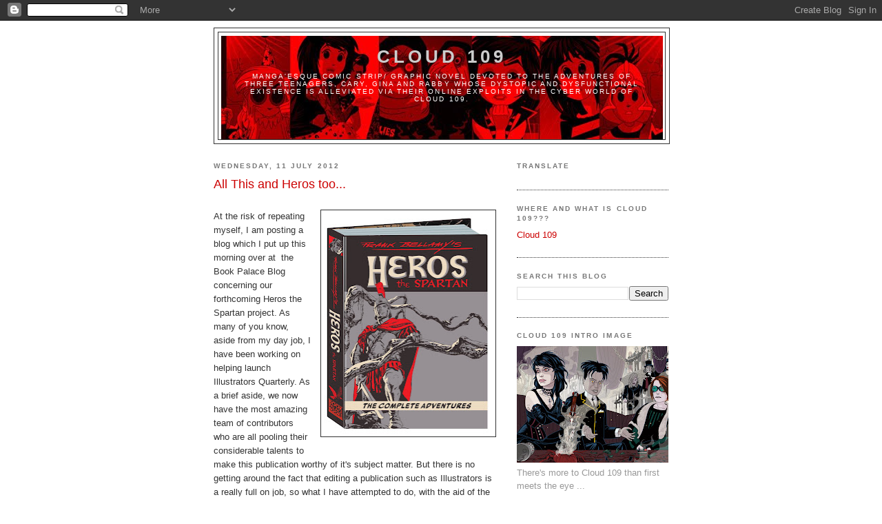

--- FILE ---
content_type: text/html; charset=UTF-8
request_url: https://cloud-109.blogspot.com/2012/07/all-this-and-heros-too.html?showComment=1343584188548
body_size: 23549
content:
<!DOCTYPE html>
<html dir='ltr'>
<head>
<link href='https://www.blogger.com/static/v1/widgets/2944754296-widget_css_bundle.css' rel='stylesheet' type='text/css'/>
<meta content='text/html; charset=UTF-8' http-equiv='Content-Type'/>
<meta content='blogger' name='generator'/>
<link href='https://cloud-109.blogspot.com/favicon.ico' rel='icon' type='image/x-icon'/>
<link href='http://cloud-109.blogspot.com/2012/07/all-this-and-heros-too.html' rel='canonical'/>
<link rel="alternate" type="application/atom+xml" title="Cloud 109 - Atom" href="https://cloud-109.blogspot.com/feeds/posts/default" />
<link rel="alternate" type="application/rss+xml" title="Cloud 109 - RSS" href="https://cloud-109.blogspot.com/feeds/posts/default?alt=rss" />
<link rel="service.post" type="application/atom+xml" title="Cloud 109 - Atom" href="https://www.blogger.com/feeds/3816075755902555378/posts/default" />

<link rel="alternate" type="application/atom+xml" title="Cloud 109 - Atom" href="https://cloud-109.blogspot.com/feeds/7290513688094628462/comments/default" />
<!--Can't find substitution for tag [blog.ieCssRetrofitLinks]-->
<link href='https://blogger.googleusercontent.com/img/b/R29vZ2xl/AVvXsEjNXUSUYpgHnzG-J6O4sYZeaKTmrPqLpipaZa5NJ9lSJQvIRTSCevH7XzEa4Z4drv5muo8_MTYPjERWZJzwYazXoATwy_6UCyEUK9zIMtyGY43C57i9mIpeCYPeFgUdCxsJYNui4tKPg4Lp/s320/HerosCoverFlatMockUp2.jpg' rel='image_src'/>
<meta content='http://cloud-109.blogspot.com/2012/07/all-this-and-heros-too.html' property='og:url'/>
<meta content='All This and Heros too...' property='og:title'/>
<meta content=' At the risk of repeating myself, I am posting a blog which I put up this morning over at  the Book Palace Blog concerning our forthcoming H...' property='og:description'/>
<meta content='https://blogger.googleusercontent.com/img/b/R29vZ2xl/AVvXsEjNXUSUYpgHnzG-J6O4sYZeaKTmrPqLpipaZa5NJ9lSJQvIRTSCevH7XzEa4Z4drv5muo8_MTYPjERWZJzwYazXoATwy_6UCyEUK9zIMtyGY43C57i9mIpeCYPeFgUdCxsJYNui4tKPg4Lp/w1200-h630-p-k-no-nu/HerosCoverFlatMockUp2.jpg' property='og:image'/>
<title>Cloud 109: All This and Heros too...</title>
<style id='page-skin-1' type='text/css'><!--
/*
-----------------------------------------------
Blogger Template Style
Name:     Minima Black
Date:     26 Feb 2004
Updated by: Blogger Team
----------------------------------------------- */
/* Use this with templates/template-twocol.html */
body {
background:#ffffff;
margin:0;
color:#333333;
font: x-small "Trebuchet MS", Trebuchet, Verdana, Sans-serif;
font-size/* */:/**/small;
font-size: /**/small;
text-align: center;
}
a:link {
color:#cc0000;
text-decoration:none;
}
a:visited {
color:#cc0000;
text-decoration:none;
}
a:hover {
color:#cc0000;
text-decoration:underline;
}
a img {
border-width:0;
}
/* Header
-----------------------------------------------
*/
#header-wrapper {
width:660px;
margin:0 auto 10px;
border:1px solid #333333;
}
#header-inner {
background-position: center;
margin-left: auto;
margin-right: auto;
}
#header {
margin: 5px;
border: 1px solid #333333;
text-align: center;
color:#cccccc;
}
#header h1 {
margin:5px 5px 0;
padding:15px 20px .25em;
line-height:1.2em;
text-transform:uppercase;
letter-spacing:.2em;
font: normal bold 200% 'Trebuchet MS',Trebuchet,Verdana,Sans-serif;
}
#header a {
color:#cccccc;
text-decoration:none;
}
#header a:hover {
color:#cccccc;
}
#header .description {
margin:0 5px 5px;
padding:0 20px 15px;
max-width:700px;
text-transform:uppercase;
letter-spacing:.2em;
line-height: 1.4em;
font: normal normal 78% 'Trebuchet MS', Trebuchet, Verdana, Sans-serif;
color: #ffffff;
}
#header img {
margin-left: auto;
margin-right: auto;
}
/* Outer-Wrapper
----------------------------------------------- */
#outer-wrapper {
width: 660px;
margin:0 auto;
padding:10px;
text-align:left;
font: normal normal 100% 'Trebuchet MS',Trebuchet,Verdana,Sans-serif;
}
#main-wrapper {
width: 410px;
float: left;
word-wrap: break-word; /* fix for long text breaking sidebar float in IE */
overflow: hidden;     /* fix for long non-text content breaking IE sidebar float */
}
#sidebar-wrapper {
width: 220px;
float: right;
word-wrap: break-word; /* fix for long text breaking sidebar float in IE */
overflow: hidden;     /* fix for long non-text content breaking IE sidebar float */
}
/* Headings
----------------------------------------------- */
h2 {
margin:1.5em 0 .75em;
font:normal bold 78% 'Trebuchet MS',Trebuchet,Arial,Verdana,Sans-serif;
line-height: 1.4em;
text-transform:uppercase;
letter-spacing:.2em;
color:#777777;
}
/* Posts
-----------------------------------------------
*/
h2.date-header {
margin:1.5em 0 .5em;
}
.post {
margin:.5em 0 1.5em;
border-bottom:1px dotted #333333;
padding-bottom:1.5em;
}
.post h3 {
margin:.25em 0 0;
padding:0 0 4px;
font-size:140%;
font-weight:normal;
line-height:1.4em;
color:#cc0000;
}
.post h3 a, .post h3 a:visited, .post h3 strong {
display:block;
text-decoration:none;
color:#cc0000;
font-weight:bold;
}
.post h3 strong, .post h3 a:hover {
color:#333333;
}
.post-body {
margin:0 0 .75em;
line-height:1.6em;
}
.post-body blockquote {
line-height:1.3em;
}
.post-footer {
margin: .75em 0;
color:#777777;
text-transform:uppercase;
letter-spacing:.1em;
font: normal normal 78% 'Trebuchet MS', Trebuchet, Arial, Verdana, Sans-serif;
line-height: 1.4em;
}
.comment-link {
margin-left:.6em;
}
.post img, table.tr-caption-container {
padding:4px;
border:1px solid #333333;
}
.tr-caption-container img {
border: none;
padding: 0;
}
.post blockquote {
margin:1em 20px;
}
.post blockquote p {
margin:.75em 0;
}
/* Comments
----------------------------------------------- */
#comments h4 {
margin:1em 0;
font-weight: bold;
line-height: 1.4em;
text-transform:uppercase;
letter-spacing:.2em;
color: #777777;
}
#comments-block {
margin:1em 0 1.5em;
line-height:1.6em;
}
#comments-block .comment-author {
margin:.5em 0;
}
#comments-block .comment-body {
margin:.25em 0 0;
}
#comments-block .comment-footer {
margin:-.25em 0 2em;
line-height: 1.4em;
text-transform:uppercase;
letter-spacing:.1em;
}
#comments-block .comment-body p {
margin:0 0 .75em;
}
.deleted-comment {
font-style:italic;
color:gray;
}
.feed-links {
clear: both;
line-height: 2.5em;
}
#blog-pager-newer-link {
float: left;
}
#blog-pager-older-link {
float: right;
}
#blog-pager {
text-align: center;
}
/* Sidebar Content
----------------------------------------------- */
.sidebar {
color: #999999;
line-height: 1.5em;
}
.sidebar ul {
list-style:none;
margin:0 0 0;
padding:0 0 0;
}
.sidebar li {
margin:0;
padding-top:0;
padding-right:0;
padding-bottom:.25em;
padding-left:15px;
text-indent:-15px;
line-height:1.5em;
}
.sidebar .widget, .main .widget {
border-bottom:1px dotted #333333;
margin:0 0 1.5em;
padding:0 0 1.5em;
}
.main .Blog {
border-bottom-width: 0;
}
/* Profile
----------------------------------------------- */
.profile-img {
float: left;
margin-top: 0;
margin-right: 5px;
margin-bottom: 5px;
margin-left: 0;
padding: 4px;
border: 1px solid #333333;
}
.profile-data {
margin:0;
text-transform:uppercase;
letter-spacing:.1em;
font: normal normal 78% 'Trebuchet MS', Trebuchet, Arial, Verdana, Sans-serif;
color: #777777;
font-weight: bold;
line-height: 1.6em;
}
.profile-datablock {
margin:.5em 0 .5em;
}
.profile-textblock {
margin: 0.5em 0;
line-height: 1.6em;
}
.profile-link {
font: normal normal 78% 'Trebuchet MS', Trebuchet, Arial, Verdana, Sans-serif;
text-transform: uppercase;
letter-spacing: .1em;
}
/* Footer
----------------------------------------------- */
#footer {
width:660px;
clear:both;
margin:0 auto;
padding-top:15px;
line-height: 1.6em;
text-transform:uppercase;
letter-spacing:.1em;
text-align: center;
}

--></style>
<link href='https://www.blogger.com/dyn-css/authorization.css?targetBlogID=3816075755902555378&amp;zx=57574f0b-8f0f-40a5-82ef-d37135874923' media='none' onload='if(media!=&#39;all&#39;)media=&#39;all&#39;' rel='stylesheet'/><noscript><link href='https://www.blogger.com/dyn-css/authorization.css?targetBlogID=3816075755902555378&amp;zx=57574f0b-8f0f-40a5-82ef-d37135874923' rel='stylesheet'/></noscript>
<meta name='google-adsense-platform-account' content='ca-host-pub-1556223355139109'/>
<meta name='google-adsense-platform-domain' content='blogspot.com'/>

</head>
<body>
<div class='navbar section' id='navbar'><div class='widget Navbar' data-version='1' id='Navbar1'><script type="text/javascript">
    function setAttributeOnload(object, attribute, val) {
      if(window.addEventListener) {
        window.addEventListener('load',
          function(){ object[attribute] = val; }, false);
      } else {
        window.attachEvent('onload', function(){ object[attribute] = val; });
      }
    }
  </script>
<div id="navbar-iframe-container"></div>
<script type="text/javascript" src="https://apis.google.com/js/platform.js"></script>
<script type="text/javascript">
      gapi.load("gapi.iframes:gapi.iframes.style.bubble", function() {
        if (gapi.iframes && gapi.iframes.getContext) {
          gapi.iframes.getContext().openChild({
              url: 'https://www.blogger.com/navbar/3816075755902555378?po\x3d7290513688094628462\x26origin\x3dhttps://cloud-109.blogspot.com',
              where: document.getElementById("navbar-iframe-container"),
              id: "navbar-iframe"
          });
        }
      });
    </script><script type="text/javascript">
(function() {
var script = document.createElement('script');
script.type = 'text/javascript';
script.src = '//pagead2.googlesyndication.com/pagead/js/google_top_exp.js';
var head = document.getElementsByTagName('head')[0];
if (head) {
head.appendChild(script);
}})();
</script>
</div></div>
<div id='outer-wrapper'><div id='wrap2'>
<!-- skip links for text browsers -->
<span id='skiplinks' style='display:none;'>
<a href='#main'>skip to main </a> |
      <a href='#sidebar'>skip to sidebar</a>
</span>
<div id='header-wrapper'>
<div class='header section' id='header'><div class='widget Header' data-version='1' id='Header1'>
<div id="header-inner" style="background-image: url(&quot;//3.bp.blogspot.com/_XbLgpv9SBYY/Ss0A6FKDs0I/AAAAAAAAABI/qdLnxB5Vt3Q/S1600-R/Cloud+109+HeaderRed2.jpg&quot;); background-position: left; width: 641px; min-height: 150px; _height: 150px; background-repeat: no-repeat; ">
<div class='titlewrapper' style='background: transparent'>
<h1 class='title' style='background: transparent; border-width: 0px'>
<a href='https://cloud-109.blogspot.com/'>
Cloud 109
</a>
</h1>
</div>
<div class='descriptionwrapper'>
<p class='description'><span>Manga'esque comic strip/ graphic novel devoted to the adventures of three teenagers, Cary, Gina and Rabby whose dystopic and dysfunctional existence is alleviated via their online exploits in the cyber world of Cloud 109.</span></p>
</div>
</div>
</div></div>
</div>
<div id='content-wrapper'>
<div id='crosscol-wrapper' style='text-align:center'>
<div class='crosscol no-items section' id='crosscol'></div>
</div>
<div id='main-wrapper'>
<div class='main section' id='main'><div class='widget Blog' data-version='1' id='Blog1'>
<div class='blog-posts hfeed'>

          <div class="date-outer">
        
<h2 class='date-header'><span>Wednesday, 11 July 2012</span></h2>

          <div class="date-posts">
        
<div class='post-outer'>
<div class='post hentry uncustomized-post-template' itemprop='blogPost' itemscope='itemscope' itemtype='http://schema.org/BlogPosting'>
<meta content='https://blogger.googleusercontent.com/img/b/R29vZ2xl/AVvXsEjNXUSUYpgHnzG-J6O4sYZeaKTmrPqLpipaZa5NJ9lSJQvIRTSCevH7XzEa4Z4drv5muo8_MTYPjERWZJzwYazXoATwy_6UCyEUK9zIMtyGY43C57i9mIpeCYPeFgUdCxsJYNui4tKPg4Lp/s320/HerosCoverFlatMockUp2.jpg' itemprop='image_url'/>
<meta content='3816075755902555378' itemprop='blogId'/>
<meta content='7290513688094628462' itemprop='postId'/>
<a name='7290513688094628462'></a>
<h3 class='post-title entry-title' itemprop='name'>
All This and Heros too...
</h3>
<div class='post-header'>
<div class='post-header-line-1'></div>
</div>
<div class='post-body entry-content' id='post-body-7290513688094628462' itemprop='description articleBody'>
<br />
<a href="https://blogger.googleusercontent.com/img/b/R29vZ2xl/AVvXsEjNXUSUYpgHnzG-J6O4sYZeaKTmrPqLpipaZa5NJ9lSJQvIRTSCevH7XzEa4Z4drv5muo8_MTYPjERWZJzwYazXoATwy_6UCyEUK9zIMtyGY43C57i9mIpeCYPeFgUdCxsJYNui4tKPg4Lp/s1600/HerosCoverFlatMockUp2.jpg" imageanchor="1" style="clear: right; float: right; margin-bottom: 1em; margin-left: 1em;"><img border="0" height="320" src="https://blogger.googleusercontent.com/img/b/R29vZ2xl/AVvXsEjNXUSUYpgHnzG-J6O4sYZeaKTmrPqLpipaZa5NJ9lSJQvIRTSCevH7XzEa4Z4drv5muo8_MTYPjERWZJzwYazXoATwy_6UCyEUK9zIMtyGY43C57i9mIpeCYPeFgUdCxsJYNui4tKPg4Lp/s320/HerosCoverFlatMockUp2.jpg" width="245" /></a>At the risk of repeating myself, I am posting a blog which I put up this morning over at&nbsp; the Book Palace Blog concerning our forthcoming Heros the Spartan project. As many of you know, aside from my day job, I have been working on helping launch Illustrators Quarterly. As a brief aside, we now have the most amazing team of contributors who are all pooling their considerable talents to make this publication worthy of it's subject matter. But there is no getting around the fact that editing a publication such as Illustrators is a really full on job, so what I have attempted to do, with the aid of the team, is get issue 2 pretty well resolved way ahead of final copy date. I will be talking a bit more about Illustrators and the people behind it in the not too distant future. But on to Heros, which has also been occupying a lot of my time for the last few months. So ...<br />
<br />
<div class="separator" style="clear: both; text-align: center;">
<a href="https://blogger.googleusercontent.com/img/b/R29vZ2xl/AVvXsEglRmTxqajdxpH8zcFIRJk95CbZm_2lik-5P62nt4n0sVKLQCZBvJd8TAaM4camM3ufM80h4hQ7sIgNt1vxr_mXeKpGFJq-_uWYpFQdCSeJ8SHysmQMvI7HCmh6rA3eyTeMwx3xu7K_VFF_/s1600/heros3b.jpg" imageanchor="1" style="clear: right; float: right; margin-bottom: 1em; margin-left: 1em;"><img border="0" height="197" src="https://blogger.googleusercontent.com/img/b/R29vZ2xl/AVvXsEglRmTxqajdxpH8zcFIRJk95CbZm_2lik-5P62nt4n0sVKLQCZBvJd8TAaM4camM3ufM80h4hQ7sIgNt1vxr_mXeKpGFJq-_uWYpFQdCSeJ8SHysmQMvI7HCmh6rA3eyTeMwx3xu7K_VFF_/s320/heros3b.jpg" width="320" /></a></div>
<br />
<div class="separator" style="clear: both; text-align: center;">
<a href="https://blogger.googleusercontent.com/img/b/R29vZ2xl/AVvXsEh_mCjbcu5adBYHd4THGbRdWkcd-HkvSdVNeASwJjroBQVZLc-hy5bmUlRu6VXXGnNHeDnwCjF94g06MMDGrLU2XGGr9itllWW4I7CeWlskoGUqCGlnsiPPxTBtDIGkIASqQn7txZGZRYB6/s1600/Heros1.jpg" imageanchor="1" style="clear: right; float: right; margin-bottom: 1em; margin-left: 1em;"><img border="0" height="205" src="https://blogger.googleusercontent.com/img/b/R29vZ2xl/AVvXsEh_mCjbcu5adBYHd4THGbRdWkcd-HkvSdVNeASwJjroBQVZLc-hy5bmUlRu6VXXGnNHeDnwCjF94g06MMDGrLU2XGGr9itllWW4I7CeWlskoGUqCGlnsiPPxTBtDIGkIASqQn7txZGZRYB6/s320/Heros1.jpg" width="320" /></a></div>
<a href="https://blogger.googleusercontent.com/img/b/R29vZ2xl/AVvXsEga8lH714p1z6OYmIezxpMokRmSM6fkmZpGtgqZuJx_yrQn-ZX-gb7y59iKZ9YrZ_100eLRIS4xk8c1YBJffE4-woAl1LLqrRbrO-f642eN7pZZG-iWVEU4UcAw1hoDjZmpRSDy-BHQTMpV/s1600/Heros2a.jpg" imageanchor="1" style="clear: right; float: right; margin-bottom: 1em; margin-left: 1em;"><img border="0" height="202" src="https://blogger.googleusercontent.com/img/b/R29vZ2xl/AVvXsEga8lH714p1z6OYmIezxpMokRmSM6fkmZpGtgqZuJx_yrQn-ZX-gb7y59iKZ9YrZ_100eLRIS4xk8c1YBJffE4-woAl1LLqrRbrO-f642eN7pZZG-iWVEU4UcAw1hoDjZmpRSDy-BHQTMpV/s320/Heros2a.jpg" width="320" /></a>Let me fill you in on a few of the details, so you can get a handle on 
what is happening. Firstly and most importantly the format; the book is 
going to be the same size as our Wulf the Briton epic, so it's 
Gi-Normous, so that you can fully appreciate the artwork as Frank 
Bellamy intended it to be seen. Interestingly, Bellamy was such a 
perfectionist that he often worked on his strips the same size as they 
were reproduced, and never more than a quarter up, so he knew exactly 
how each pen line and brush stroke would reproduce. In addition and such
 was his professionalism, he reduced the number of bottles of colour 
Pelikan ink he worked with to ... 3, plus black. The reason being that 
Eric Bemrose who printed the Eagle would often have to retouch art which
 had colours that were proving unco-operative in repro and such work 
resulted in the publisher having a re-touching surcharge added to their 
bill. Bellamy's work NEVER incurred one of these charges.<br />
<a href="https://blogger.googleusercontent.com/img/b/R29vZ2xl/AVvXsEga8lH714p1z6OYmIezxpMokRmSM6fkmZpGtgqZuJx_yrQn-ZX-gb7y59iKZ9YrZ_100eLRIS4xk8c1YBJffE4-woAl1LLqrRbrO-f642eN7pZZG-iWVEU4UcAw1hoDjZmpRSDy-BHQTMpV/s1600/Heros2a.jpg" imageanchor="1" style="clear: right; float: right; margin-bottom: 1em; margin-left: 1em;"></a><a href="https://blogger.googleusercontent.com/img/b/R29vZ2xl/AVvXsEh_mCjbcu5adBYHd4THGbRdWkcd-HkvSdVNeASwJjroBQVZLc-hy5bmUlRu6VXXGnNHeDnwCjF94g06MMDGrLU2XGGr9itllWW4I7CeWlskoGUqCGlnsiPPxTBtDIGkIASqQn7txZGZRYB6/s1600/Heros1.jpg" imageanchor="1" style="clear: right; float: right; margin-bottom: 1em; margin-left: 1em;"></a><br />
<div class="separator" style="clear: both; text-align: center;">
<a href="https://blogger.googleusercontent.com/img/b/R29vZ2xl/AVvXsEjIowVJnhR6jJ9Db28edVjYC-L7Pz_5GvDIog9BZMzXSBULqW8eHr9wg4atCn3ZmVf7foadlF3gMEXYIj8Xc6MeBwo9a1CZvJNIVcOAeIl8jldbUxlk0wFPhKxR-yBmyXKL3ZYoLndafuK0/s1600/Heros2LowRes.jpg" style="clear: right; float: right; margin-bottom: 1em; margin-left: 1em;"><img border="0" height="206" src="https://blogger.googleusercontent.com/img/b/R29vZ2xl/AVvXsEjIowVJnhR6jJ9Db28edVjYC-L7Pz_5GvDIog9BZMzXSBULqW8eHr9wg4atCn3ZmVf7foadlF3gMEXYIj8Xc6MeBwo9a1CZvJNIVcOAeIl8jldbUxlk0wFPhKxR-yBmyXKL3ZYoLndafuK0/s320/Heros2LowRes.jpg" width="320" /></a></div>
So the good news is that, as with Wulf, you are getting the optimum best
 job we can deliver in terms of the pages being as Bellamy intended. 
There is one compromise we have had to make and that is that the book 
will not be presenting each double page spread on a single page. We 
fully explored the feasibility of such an approach, but we were left 
with two alternatives, one being a greatly reduced size for each Heros 
spread, the other being a book that would have to be bound along it's 
longer edge and would cost a fortune.<br />
<br />
<br />
<br />
<div class="separator" style="clear: both; text-align: center;">
<a href="https://blogger.googleusercontent.com/img/b/R29vZ2xl/AVvXsEi77K0zcw7OB3-6U3Le-4hSPhVTSrBQOoVEeEUeL7ykKGENKMm1IaRsPd2QJIjSb3kstWRhG_xDl49gLM0K_yNSy7C58lr8n05BmAAC4kRGNh8o9jtuByIoZSnlVazF_90LkyrxXfw5iC8V/s1600/Heros24RawScan.jpg" style="clear: right; float: right; margin-bottom: 1em; margin-left: 1em;"><img border="0" height="203" src="https://blogger.googleusercontent.com/img/b/R29vZ2xl/AVvXsEi77K0zcw7OB3-6U3Le-4hSPhVTSrBQOoVEeEUeL7ykKGENKMm1IaRsPd2QJIjSb3kstWRhG_xDl49gLM0K_yNSy7C58lr8n05BmAAC4kRGNh8o9jtuByIoZSnlVazF_90LkyrxXfw5iC8V/s320/Heros24RawScan.jpg" width="320" /></a></div>
<a href="https://blogger.googleusercontent.com/img/b/R29vZ2xl/AVvXsEiSGG5iX6C8JRY5LT9gwCdcoJIMwKeUgWast9wSDiPb3_4b2mi60ZzNfi-1hlZ6d3uJk5_XMe3YkDQjyfWe9HfYh83I7-p9ZaEc4-PXF8NLdymtFjmGrzUtZHX9N68dGYOhHpXP8C_fqkE3/s1600/Heros24.jpg" style="clear: right; float: right; margin-bottom: 1em; margin-left: 1em;"><img border="0" height="205" src="https://blogger.googleusercontent.com/img/b/R29vZ2xl/AVvXsEiSGG5iX6C8JRY5LT9gwCdcoJIMwKeUgWast9wSDiPb3_4b2mi60ZzNfi-1hlZ6d3uJk5_XMe3YkDQjyfWe9HfYh83I7-p9ZaEc4-PXF8NLdymtFjmGrzUtZHX9N68dGYOhHpXP8C_fqkE3/s320/Heros24.jpg" width="320" /></a>So
 in the end sanity prevailed, we went back and looked at the double page
 spread in our companion volume Wulf The Briton (there is one from 
Christmas 1959) and looked at the all important gutter. The wonderful 
thing about Prolong is the quality of their binding, the books are bound
 in signatures of four sheets and open out flat with no problem 
whatsoever, so in the end we decided that the answer to our problem was 
right under our noses. In addition the book will be much easier to 
handle and more of a reading experience. Plus it will greatly help in 
keeping the cost of this book down. So all in all we decided it was by 
far the best route to take.<br />
<br />
Anyway and because I know you are keen to see something more substantive here are some before and after restorations plus...<br />
<br />
<br />
<br />
The cover. Hope you like it.
<div style='clear: both;'></div>
</div>
<div class='post-footer'>
<div class='post-footer-line post-footer-line-1'>
<span class='post-author vcard'>
Posted by
<span class='fn' itemprop='author' itemscope='itemscope' itemtype='http://schema.org/Person'>
<meta content='https://www.blogger.com/profile/15566601617123798061' itemprop='url'/>
<a class='g-profile' href='https://www.blogger.com/profile/15566601617123798061' rel='author' title='author profile'>
<span itemprop='name'>Peter Richardson</span>
</a>
</span>
</span>
<span class='post-timestamp'>
at
<meta content='http://cloud-109.blogspot.com/2012/07/all-this-and-heros-too.html' itemprop='url'/>
<a class='timestamp-link' href='https://cloud-109.blogspot.com/2012/07/all-this-and-heros-too.html' rel='bookmark' title='permanent link'><abbr class='published' itemprop='datePublished' title='2012-07-11T18:26:00+01:00'>18:26</abbr></a>
</span>
<span class='post-comment-link'>
</span>
<span class='post-icons'>
<span class='item-action'>
<a href='https://www.blogger.com/email-post/3816075755902555378/7290513688094628462' title='Email Post'>
<img alt='' class='icon-action' height='13' src='https://resources.blogblog.com/img/icon18_email.gif' width='18'/>
</a>
</span>
<span class='item-control blog-admin pid-969744513'>
<a href='https://www.blogger.com/post-edit.g?blogID=3816075755902555378&postID=7290513688094628462&from=pencil' title='Edit Post'>
<img alt='' class='icon-action' height='18' src='https://resources.blogblog.com/img/icon18_edit_allbkg.gif' width='18'/>
</a>
</span>
</span>
<div class='post-share-buttons goog-inline-block'>
</div>
</div>
<div class='post-footer-line post-footer-line-2'>
<span class='post-labels'>
</span>
</div>
<div class='post-footer-line post-footer-line-3'>
<span class='post-location'>
</span>
</div>
</div>
</div>
<div class='comments' id='comments'>
<a name='comments'></a>
<h4>9 comments:</h4>
<div class='comments-content'>
<script async='async' src='' type='text/javascript'></script>
<script type='text/javascript'>
    (function() {
      var items = null;
      var msgs = null;
      var config = {};

// <![CDATA[
      var cursor = null;
      if (items && items.length > 0) {
        cursor = parseInt(items[items.length - 1].timestamp) + 1;
      }

      var bodyFromEntry = function(entry) {
        var text = (entry &&
                    ((entry.content && entry.content.$t) ||
                     (entry.summary && entry.summary.$t))) ||
            '';
        if (entry && entry.gd$extendedProperty) {
          for (var k in entry.gd$extendedProperty) {
            if (entry.gd$extendedProperty[k].name == 'blogger.contentRemoved') {
              return '<span class="deleted-comment">' + text + '</span>';
            }
          }
        }
        return text;
      }

      var parse = function(data) {
        cursor = null;
        var comments = [];
        if (data && data.feed && data.feed.entry) {
          for (var i = 0, entry; entry = data.feed.entry[i]; i++) {
            var comment = {};
            // comment ID, parsed out of the original id format
            var id = /blog-(\d+).post-(\d+)/.exec(entry.id.$t);
            comment.id = id ? id[2] : null;
            comment.body = bodyFromEntry(entry);
            comment.timestamp = Date.parse(entry.published.$t) + '';
            if (entry.author && entry.author.constructor === Array) {
              var auth = entry.author[0];
              if (auth) {
                comment.author = {
                  name: (auth.name ? auth.name.$t : undefined),
                  profileUrl: (auth.uri ? auth.uri.$t : undefined),
                  avatarUrl: (auth.gd$image ? auth.gd$image.src : undefined)
                };
              }
            }
            if (entry.link) {
              if (entry.link[2]) {
                comment.link = comment.permalink = entry.link[2].href;
              }
              if (entry.link[3]) {
                var pid = /.*comments\/default\/(\d+)\?.*/.exec(entry.link[3].href);
                if (pid && pid[1]) {
                  comment.parentId = pid[1];
                }
              }
            }
            comment.deleteclass = 'item-control blog-admin';
            if (entry.gd$extendedProperty) {
              for (var k in entry.gd$extendedProperty) {
                if (entry.gd$extendedProperty[k].name == 'blogger.itemClass') {
                  comment.deleteclass += ' ' + entry.gd$extendedProperty[k].value;
                } else if (entry.gd$extendedProperty[k].name == 'blogger.displayTime') {
                  comment.displayTime = entry.gd$extendedProperty[k].value;
                }
              }
            }
            comments.push(comment);
          }
        }
        return comments;
      };

      var paginator = function(callback) {
        if (hasMore()) {
          var url = config.feed + '?alt=json&v=2&orderby=published&reverse=false&max-results=50';
          if (cursor) {
            url += '&published-min=' + new Date(cursor).toISOString();
          }
          window.bloggercomments = function(data) {
            var parsed = parse(data);
            cursor = parsed.length < 50 ? null
                : parseInt(parsed[parsed.length - 1].timestamp) + 1
            callback(parsed);
            window.bloggercomments = null;
          }
          url += '&callback=bloggercomments';
          var script = document.createElement('script');
          script.type = 'text/javascript';
          script.src = url;
          document.getElementsByTagName('head')[0].appendChild(script);
        }
      };
      var hasMore = function() {
        return !!cursor;
      };
      var getMeta = function(key, comment) {
        if ('iswriter' == key) {
          var matches = !!comment.author
              && comment.author.name == config.authorName
              && comment.author.profileUrl == config.authorUrl;
          return matches ? 'true' : '';
        } else if ('deletelink' == key) {
          return config.baseUri + '/comment/delete/'
               + config.blogId + '/' + comment.id;
        } else if ('deleteclass' == key) {
          return comment.deleteclass;
        }
        return '';
      };

      var replybox = null;
      var replyUrlParts = null;
      var replyParent = undefined;

      var onReply = function(commentId, domId) {
        if (replybox == null) {
          // lazily cache replybox, and adjust to suit this style:
          replybox = document.getElementById('comment-editor');
          if (replybox != null) {
            replybox.height = '250px';
            replybox.style.display = 'block';
            replyUrlParts = replybox.src.split('#');
          }
        }
        if (replybox && (commentId !== replyParent)) {
          replybox.src = '';
          document.getElementById(domId).insertBefore(replybox, null);
          replybox.src = replyUrlParts[0]
              + (commentId ? '&parentID=' + commentId : '')
              + '#' + replyUrlParts[1];
          replyParent = commentId;
        }
      };

      var hash = (window.location.hash || '#').substring(1);
      var startThread, targetComment;
      if (/^comment-form_/.test(hash)) {
        startThread = hash.substring('comment-form_'.length);
      } else if (/^c[0-9]+$/.test(hash)) {
        targetComment = hash.substring(1);
      }

      // Configure commenting API:
      var configJso = {
        'maxDepth': config.maxThreadDepth
      };
      var provider = {
        'id': config.postId,
        'data': items,
        'loadNext': paginator,
        'hasMore': hasMore,
        'getMeta': getMeta,
        'onReply': onReply,
        'rendered': true,
        'initComment': targetComment,
        'initReplyThread': startThread,
        'config': configJso,
        'messages': msgs
      };

      var render = function() {
        if (window.goog && window.goog.comments) {
          var holder = document.getElementById('comment-holder');
          window.goog.comments.render(holder, provider);
        }
      };

      // render now, or queue to render when library loads:
      if (window.goog && window.goog.comments) {
        render();
      } else {
        window.goog = window.goog || {};
        window.goog.comments = window.goog.comments || {};
        window.goog.comments.loadQueue = window.goog.comments.loadQueue || [];
        window.goog.comments.loadQueue.push(render);
      }
    })();
// ]]>
  </script>
<div id='comment-holder'>
<div class="comment-thread toplevel-thread"><ol id="top-ra"><li class="comment" id="c8569308890401211076"><div class="avatar-image-container"><img src="//blogger.googleusercontent.com/img/b/R29vZ2xl/AVvXsEhCqf2gSW_bFSx0hdVNcmjL22VG54QulF0ckOstAzMbbuBF79sVlSpey-1JVLi7kQyFAhDqxXPWapWfwiBzD4RKkvTFtst_wbzXMlmhusWXqeKb1I5ExHqwHM7HhHRABg/s45-c/*" alt=""/></div><div class="comment-block"><div class="comment-header"><cite class="user"><a href="https://www.blogger.com/profile/15566601617123798061" rel="nofollow">Peter Richardson</a></cite><span class="icon user blog-author"></span><span class="datetime secondary-text"><a rel="nofollow" href="https://cloud-109.blogspot.com/2012/07/all-this-and-heros-too.html?showComment=1342099696956#c8569308890401211076">12 July 2012 at 14:28</a></span></div><p class="comment-content">Hi Tony, Great to hear from you and as ever really good to have your feedback and input. Anyway it sounds as if I might need to take another photo of the Wulf spread in question, just to show the people that haven&#39;t got the Wulf book, but are considering the Heros volume what we are talking about here.<br><br>And yes we did consider various format alternatives for collectors with limitless means, including the bound along the longer edge version, but the costs were simply prohibitive, especially as we are by definition talking low print run in combination with a printing and binding job which the majority of printers simply don&#39;t have the machinery to accommodate. Our printer was prepared to undertake the work but would have had to outsource at least some of the job and the quotes were horrendous. IDW&#39;s magnificent Wally Wood production would I guess have required similar plant but IDW produce a hell of a lot of stuff a year and could (again I am surmising) negotiate a hefty discount on the back of the workload they are able to offer their printer.<br><br>It&#39;s also worth mentioning that the only way to produce a book like Heros in landscape format at the size it was originally published, is to bind it along it&#39;s longer edge. Going for the shorter edge, means that the pages will be way too heavy for the binding to hold. The laws of physics kick in and your pages sooner or later will fall away from the covers. The largest we could go was I recall 90%, which meant reducing all the pages by 10%, which with Bellamy&#39;s fabulous and oft times closely woven inking would have created a lot of infill, particularly on dark areas of art, which in Heros world is fairly de-rigueur.<br><br>The second option we considered was to produce two &quot;regular&quot; editions, but one boxed in loose leaf format, very much like Heinz Pollischansky&#39;s Prinz Eizenherz collections from 1977. This we thought would give collectors the choice of both formats and the &#39;diehards&#39; could arm themselves with both.<br><br>Alas - again the costs were spiraling upwards, not to mention all the work reformatting and designing the boxed set pages. So we definitely did consider several options, but the one we have arrived at is the one that I am most happy with. I love books as a reading experience and working on a project such as this one within a set of constraints which keep the book as a book I find enormously rewarding.<br><br>The book itself (without giving too much away at the moment) will nevertheless have a much more cinematic feel in terms of it&#39;s design and layout and this wide angle feel will inform all of the book, so that we achieve a consistency of vision in presenting readers with this amazing epic.<br><br>So while Heros very much continues in the tradition of our Wulf extravaganza, it will have it&#39;s own distinctive feel which will contrast with as well as compliment Wulf.<br><br>We&#39;ll continue to keep you posted as the work progresses.</p><span class="comment-actions secondary-text"><a class="comment-reply" target="_self" data-comment-id="8569308890401211076">Reply</a><span class="item-control blog-admin blog-admin pid-969744513"><a target="_self" href="https://www.blogger.com/comment/delete/3816075755902555378/8569308890401211076">Delete</a></span></span></div><div class="comment-replies"><div id="c8569308890401211076-rt" class="comment-thread inline-thread hidden"><span class="thread-toggle thread-expanded"><span class="thread-arrow"></span><span class="thread-count"><a target="_self">Replies</a></span></span><ol id="c8569308890401211076-ra" class="thread-chrome thread-expanded"><div></div><div id="c8569308890401211076-continue" class="continue"><a class="comment-reply" target="_self" data-comment-id="8569308890401211076">Reply</a></div></ol></div></div><div class="comment-replybox-single" id="c8569308890401211076-ce"></div></li><li class="comment" id="c7160131322459820445"><div class="avatar-image-container"><img src="//resources.blogblog.com/img/blank.gif" alt=""/></div><div class="comment-block"><div class="comment-header"><cite class="user">Anonymous</cite><span class="icon user "></span><span class="datetime secondary-text"><a rel="nofollow" href="https://cloud-109.blogspot.com/2012/07/all-this-and-heros-too.html?showComment=1342107147678#c7160131322459820445">12 July 2012 at 16:32</a></span></div><p class="comment-content">Dear Peter<br><br>So excited that you have made a start on the Heros book.  I cannot wait to see this book and agree with the format. Wulf was a brilliant book!  Do you have any plans to reprint the strips by the other artists?  While  not as inventive as Bellamy are still worth reprinting. <br><br>Best Wishes<br>Martin Baines</p><span class="comment-actions secondary-text"><a class="comment-reply" target="_self" data-comment-id="7160131322459820445">Reply</a><span class="item-control blog-admin blog-admin pid-468264012"><a target="_self" href="https://www.blogger.com/comment/delete/3816075755902555378/7160131322459820445">Delete</a></span></span></div><div class="comment-replies"><div id="c7160131322459820445-rt" class="comment-thread inline-thread hidden"><span class="thread-toggle thread-expanded"><span class="thread-arrow"></span><span class="thread-count"><a target="_self">Replies</a></span></span><ol id="c7160131322459820445-ra" class="thread-chrome thread-expanded"><div></div><div id="c7160131322459820445-continue" class="continue"><a class="comment-reply" target="_self" data-comment-id="7160131322459820445">Reply</a></div></ol></div></div><div class="comment-replybox-single" id="c7160131322459820445-ce"></div></li><li class="comment" id="c5703683905728986442"><div class="avatar-image-container"><img src="//blogger.googleusercontent.com/img/b/R29vZ2xl/AVvXsEhCqf2gSW_bFSx0hdVNcmjL22VG54QulF0ckOstAzMbbuBF79sVlSpey-1JVLi7kQyFAhDqxXPWapWfwiBzD4RKkvTFtst_wbzXMlmhusWXqeKb1I5ExHqwHM7HhHRABg/s45-c/*" alt=""/></div><div class="comment-block"><div class="comment-header"><cite class="user"><a href="https://www.blogger.com/profile/15566601617123798061" rel="nofollow">Peter Richardson</a></cite><span class="icon user blog-author"></span><span class="datetime secondary-text"><a rel="nofollow" href="https://cloud-109.blogspot.com/2012/07/all-this-and-heros-too.html?showComment=1342129106170#c5703683905728986442">12 July 2012 at 22:38</a></span></div><p class="comment-content">Hi Martin,<br><br>Good question, and again something that we did consider. The problem with reprinting the Luis Bermejo Heros, is that it would push the page count up to the point where, again, it would impact on the book&#39;s production costs to a significant degree, plus while there are one or two people who actually prefer Bermejo&#39;s Heros, a lot, myself included, think it is way out of kilter with the feel of Bellamy&#39;s version. <br><br>In my opinion, Bermejo&#39;s Heros not only isn&#39;t in the same league as Bellamy&#39;s version, but it&#39;s not even Bermejo at his best and Bermejo at his best is really excellent.<br><br>That being said we are exploring the possibility of running a few pages of Bermejo Heros all scanned from original art, so the idea isn&#39;t entirely being discounted.</p><span class="comment-actions secondary-text"><a class="comment-reply" target="_self" data-comment-id="5703683905728986442">Reply</a><span class="item-control blog-admin blog-admin pid-969744513"><a target="_self" href="https://www.blogger.com/comment/delete/3816075755902555378/5703683905728986442">Delete</a></span></span></div><div class="comment-replies"><div id="c5703683905728986442-rt" class="comment-thread inline-thread hidden"><span class="thread-toggle thread-expanded"><span class="thread-arrow"></span><span class="thread-count"><a target="_self">Replies</a></span></span><ol id="c5703683905728986442-ra" class="thread-chrome thread-expanded"><div></div><div id="c5703683905728986442-continue" class="continue"><a class="comment-reply" target="_self" data-comment-id="5703683905728986442">Reply</a></div></ol></div></div><div class="comment-replybox-single" id="c5703683905728986442-ce"></div></li><li class="comment" id="c3145436302433704282"><div class="avatar-image-container"><img src="//blogger.googleusercontent.com/img/b/R29vZ2xl/AVvXsEi3YtBjTNJVk4Q7A-On_GVVPcLrj2yVjQwsG_0EnygWcxi3ieAIxgL9mTyzhh2TqZ-GhNbmKw1sgxYxanAu9EF7X9f8Br3SQTFxCBRvvjW0aXacSf0SKfyJK7zFr7HtJQ/s45-c/SnakeLowRes.jpg" alt=""/></div><div class="comment-block"><div class="comment-header"><cite class="user"><a href="https://www.blogger.com/profile/11955043334160546674" rel="nofollow">Alex Sheikman</a></cite><span class="icon user "></span><span class="datetime secondary-text"><a rel="nofollow" href="https://cloud-109.blogspot.com/2012/07/all-this-and-heros-too.html?showComment=1342150810134#c3145436302433704282">13 July 2012 at 04:40</a></span></div><p class="comment-content">Dear Peter,<br>Excellent post. Thank you for posting an update on Heros, it is so exciting to see the project come together...I have been waiting for this collection for a long time and it is fantastic to see that it will be a great book because of the care that it is being shown.<br>You mentioned a possibility of a few pages scanned from originals. You were talking about Bermejo pages, but I wonder....will there be any Bellamy original scans?<br>Best,<br>Alex</p><span class="comment-actions secondary-text"><a class="comment-reply" target="_self" data-comment-id="3145436302433704282">Reply</a><span class="item-control blog-admin blog-admin pid-1092244000"><a target="_self" href="https://www.blogger.com/comment/delete/3816075755902555378/3145436302433704282">Delete</a></span></span></div><div class="comment-replies"><div id="c3145436302433704282-rt" class="comment-thread inline-thread hidden"><span class="thread-toggle thread-expanded"><span class="thread-arrow"></span><span class="thread-count"><a target="_self">Replies</a></span></span><ol id="c3145436302433704282-ra" class="thread-chrome thread-expanded"><div></div><div id="c3145436302433704282-continue" class="continue"><a class="comment-reply" target="_self" data-comment-id="3145436302433704282">Reply</a></div></ol></div></div><div class="comment-replybox-single" id="c3145436302433704282-ce"></div></li><li class="comment" id="c3500809061967264550"><div class="avatar-image-container"><img src="//blogger.googleusercontent.com/img/b/R29vZ2xl/AVvXsEhiPMiY388ZkLk1iuipwJF-Gf5TcyJsvpVd4OQw-4BnkYIU6ustQI7qMrBmZ3o5gQylFPBKBQlLKvIYFWd4RCe17sVq-9PpX2DChrR6PPpNdPEOm4wLbRyl8VQ4HDBDKd8/s45-c/Germany2018.jpg" alt=""/></div><div class="comment-block"><div class="comment-header"><cite class="user"><a href="https://www.blogger.com/profile/14468228790874490693" rel="nofollow">Dave Morris</a></cite><span class="icon user "></span><span class="datetime secondary-text"><a rel="nofollow" href="https://cloud-109.blogspot.com/2012/07/all-this-and-heros-too.html?showComment=1342627375381#c3500809061967264550">18 July 2012 at 17:02</a></span></div><p class="comment-content">This looks utterly jaw-dropping, Peter, and I can think of a couple of my friends who would enjoy getting it as birthday presents - if I can bear to part with it myself! Do you have any release date in mind, or is it too early to say?</p><span class="comment-actions secondary-text"><a class="comment-reply" target="_self" data-comment-id="3500809061967264550">Reply</a><span class="item-control blog-admin blog-admin pid-1405395808"><a target="_self" href="https://www.blogger.com/comment/delete/3816075755902555378/3500809061967264550">Delete</a></span></span></div><div class="comment-replies"><div id="c3500809061967264550-rt" class="comment-thread inline-thread hidden"><span class="thread-toggle thread-expanded"><span class="thread-arrow"></span><span class="thread-count"><a target="_self">Replies</a></span></span><ol id="c3500809061967264550-ra" class="thread-chrome thread-expanded"><div></div><div id="c3500809061967264550-continue" class="continue"><a class="comment-reply" target="_self" data-comment-id="3500809061967264550">Reply</a></div></ol></div></div><div class="comment-replybox-single" id="c3500809061967264550-ce"></div></li><li class="comment" id="c2960461289599745613"><div class="avatar-image-container"><img src="//blogger.googleusercontent.com/img/b/R29vZ2xl/AVvXsEjl9I-OXsrsJsZPnCUeJrfBCEiMQRKw56BQC-td4sZZ-KSPu75mFzVBIl5szlQPM8VCHGevolgvKC1yVlxENtdKsJBqYabjiM4Dytq2JTiJDrzncHQwIYq5od-3JqneMGc/s45-c/Profile.jpg" alt=""/></div><div class="comment-block"><div class="comment-header"><cite class="user"><a href="https://www.blogger.com/profile/15786362698394605291" rel="nofollow">Norman Boyd</a></cite><span class="icon user "></span><span class="datetime secondary-text"><a rel="nofollow" href="https://cloud-109.blogspot.com/2012/07/all-this-and-heros-too.html?showComment=1342721922406#c2960461289599745613">19 July 2012 at 19:18</a></span></div><p class="comment-content">A comment by <a href="http://www.downthetubes.net" rel="nofollow">John Freeman</a> on <a href="http://www.facebook.com/BookPalaceBooks" rel="nofollow">BookPalaceBook&#39;s FaceBook page</a> saying he would also love to see Bermejo&#39;s Heros, set me wondering whether this is a place where crowd-sourcing might help raise funds to sponsor you Dave to do another fine job.</p><span class="comment-actions secondary-text"><a class="comment-reply" target="_self" data-comment-id="2960461289599745613">Reply</a><span class="item-control blog-admin blog-admin pid-2073496130"><a target="_self" href="https://www.blogger.com/comment/delete/3816075755902555378/2960461289599745613">Delete</a></span></span></div><div class="comment-replies"><div id="c2960461289599745613-rt" class="comment-thread inline-thread hidden"><span class="thread-toggle thread-expanded"><span class="thread-arrow"></span><span class="thread-count"><a target="_self">Replies</a></span></span><ol id="c2960461289599745613-ra" class="thread-chrome thread-expanded"><div></div><div id="c2960461289599745613-continue" class="continue"><a class="comment-reply" target="_self" data-comment-id="2960461289599745613">Reply</a></div></ol></div></div><div class="comment-replybox-single" id="c2960461289599745613-ce"></div></li><li class="comment" id="c2812284861087631063"><div class="avatar-image-container"><img src="//resources.blogblog.com/img/blank.gif" alt=""/></div><div class="comment-block"><div class="comment-header"><cite class="user"><a href="http://www.alandavis-forum.com/viewtopic.php%3Fp%3D3828%23p3828" rel="nofollow">Tony</a></cite><span class="icon user "></span><span class="datetime secondary-text"><a rel="nofollow" href="https://cloud-109.blogspot.com/2012/07/all-this-and-heros-too.html?showComment=1343583946281#c2812284861087631063">29 July 2012 at 18:45</a></span></div><p class="comment-content">Hey Peter, do you remember that after the announcement that Byrne, Gibbons and Simonson were contributing to the book, I suggested adding Alan Davis, and you said:<br><br>&#8220;we are in communication with Alan at the moment.&#8221;<br><br><a href="javascript:void(0);" rel="nofollow"> http://bookpalacebooks.blogspot.com.es/2012/07/heros-quick-update-before-i-head-of.html?showComment=1342001579777</a><br><br>I was wondering whatever came of it, but just yesterday Mr. Davis has commented at length on the subject in his own message board. He explains why he&#39;s not interested in providing the kind of contribution done by Byrne and co., but he offers thoughtful suggestions and, most importantly, he claims to be in possession of <b> &#8220;unique archive material&#8221;</b> that he&#8217;s willing to pass on with the permission of Bellamy&#8217;s son:<br><br><a href="javascript:void(0);" rel="nofollow"> http://www.alandavis-forum.com/viewtopic.php?p=3828#p3828</a><br><br>Alan Davis said:<br><br>&#8220;IF the real reason for &#8216;extras&#8217; is to include a historical context or insight, Frank&#8217;s son David Bellamy should be the first choice. There are many &#8216;experts&#8217; who have devoted themselves to cataloguing or summarising the artists career but for my money Paul Holder, who was a good friend and aide to Nancy for many years&#8217; and Alan Woolcombe, who also befriended Nancy and chronicled some of the anecdotes she shared, have much of real value to offer.<br><br><b>I have possession of some unique archive material which I rescued from Nancy&#8217;s bin almost thirty years ago</b>. I took the photos and pieces of sketches because the alternative was to let them be destroyed. BUT, I never regarded them as mine and always secured Nancy&#8217;s permission before using them in any way. When Nancy died I sent her son, David, a note asking if he&#8217;d like me to return the pieces and <b>I wouldn&#8217;t presume to pass them on without David&#8217;s express permission.</b>&#8221;</p><span class="comment-actions secondary-text"><a class="comment-reply" target="_self" data-comment-id="2812284861087631063">Reply</a><span class="item-control blog-admin blog-admin pid-468264012"><a target="_self" href="https://www.blogger.com/comment/delete/3816075755902555378/2812284861087631063">Delete</a></span></span></div><div class="comment-replies"><div id="c2812284861087631063-rt" class="comment-thread inline-thread hidden"><span class="thread-toggle thread-expanded"><span class="thread-arrow"></span><span class="thread-count"><a target="_self">Replies</a></span></span><ol id="c2812284861087631063-ra" class="thread-chrome thread-expanded"><div></div><div id="c2812284861087631063-continue" class="continue"><a class="comment-reply" target="_self" data-comment-id="2812284861087631063">Reply</a></div></ol></div></div><div class="comment-replybox-single" id="c2812284861087631063-ce"></div></li><li class="comment" id="c4361923755554342432"><div class="avatar-image-container"><img src="//resources.blogblog.com/img/blank.gif" alt=""/></div><div class="comment-block"><div class="comment-header"><cite class="user">Tony</cite><span class="icon user "></span><span class="datetime secondary-text"><a rel="nofollow" href="https://cloud-109.blogspot.com/2012/07/all-this-and-heros-too.html?showComment=1343584188548#c4361923755554342432">29 July 2012 at 18:49</a></span></div><p class="comment-content">It seems I made a mess of the links. Let&#39;s try again.<br><br><a href="http://www.alandavis-forum.com/viewtopic.php?p=3828#p3828" rel="nofollow">http://www.alandavis-forum.com/viewtopic.php?p=3828#p3828</a></p><span class="comment-actions secondary-text"><a class="comment-reply" target="_self" data-comment-id="4361923755554342432">Reply</a><span class="item-control blog-admin blog-admin pid-468264012"><a target="_self" href="https://www.blogger.com/comment/delete/3816075755902555378/4361923755554342432">Delete</a></span></span></div><div class="comment-replies"><div id="c4361923755554342432-rt" class="comment-thread inline-thread hidden"><span class="thread-toggle thread-expanded"><span class="thread-arrow"></span><span class="thread-count"><a target="_self">Replies</a></span></span><ol id="c4361923755554342432-ra" class="thread-chrome thread-expanded"><div></div><div id="c4361923755554342432-continue" class="continue"><a class="comment-reply" target="_self" data-comment-id="4361923755554342432">Reply</a></div></ol></div></div><div class="comment-replybox-single" id="c4361923755554342432-ce"></div></li><li class="comment" id="c8493395450181988303"><div class="avatar-image-container"><img src="//www.blogger.com/img/blogger_logo_round_35.png" alt=""/></div><div class="comment-block"><div class="comment-header"><cite class="user"><a href="https://www.blogger.com/profile/08936166112748430608" rel="nofollow">Annie</a></cite><span class="icon user "></span><span class="datetime secondary-text"><a rel="nofollow" href="https://cloud-109.blogspot.com/2012/07/all-this-and-heros-too.html?showComment=1742116651036#c8493395450181988303">16 March 2025 at 09:17</a></span></div><p class="comment-content">Apna Showroom&#8217;s colorful cotton socks and panties add a vibrant touch to your kid&#8217;s wardrobe! Soft, breathable fabric ensures long-lasting comfort, making them the ideal choice for active play and cozy relaxation.<br><a href="https://www.amazon.in/dp/B0DQKZ1VJ8/" rel="nofollow">APNA SHOWROOM Feng Shui Crystal Tortoise | Turtle with Crystal Plate for Prosperity | 12X8cm | Set of 1</a><br><a href="https://www.amazon.in/dp/B0DQKSDR8C/" rel="nofollow">Apna Showroom Gangajal Brass Kalash | Filled from &#39;Brahma Kund&#39; Har Ki Pauri, Haridwar | Authentic Ganga Jal Lota | 250 ML</a><br><a href="https://www.amazon.in/dp/B0DQKRS1V3/" rel="nofollow">Apna Showroom 24k Gold Plated Yantra for Home, Office, Business, and Puja Ghar - Spiritual Energy and Prosperity Enhancement (Yantras Sidh Sampurna Vastu Dosh Nivaran, Medium, 23X23cm)</a><br>Step into colorful comfort with Apna Showroom&#8217;s cotton socks and panties! Soft, breathable fabric ensures all-day freshness, while bold, fun designs make your little ones stand out with playful style.<br><br></p><span class="comment-actions secondary-text"><a class="comment-reply" target="_self" data-comment-id="8493395450181988303">Reply</a><span class="item-control blog-admin blog-admin pid-551154198"><a target="_self" href="https://www.blogger.com/comment/delete/3816075755902555378/8493395450181988303">Delete</a></span></span></div><div class="comment-replies"><div id="c8493395450181988303-rt" class="comment-thread inline-thread hidden"><span class="thread-toggle thread-expanded"><span class="thread-arrow"></span><span class="thread-count"><a target="_self">Replies</a></span></span><ol id="c8493395450181988303-ra" class="thread-chrome thread-expanded"><div></div><div id="c8493395450181988303-continue" class="continue"><a class="comment-reply" target="_self" data-comment-id="8493395450181988303">Reply</a></div></ol></div></div><div class="comment-replybox-single" id="c8493395450181988303-ce"></div></li></ol><div id="top-continue" class="continue"><a class="comment-reply" target="_self">Add comment</a></div><div class="comment-replybox-thread" id="top-ce"></div><div class="loadmore hidden" data-post-id="7290513688094628462"><a target="_self">Load more...</a></div></div>
</div>
</div>
<p class='comment-footer'>
<div class='comment-form'>
<a name='comment-form'></a>
<p>
</p>
<a href='https://www.blogger.com/comment/frame/3816075755902555378?po=7290513688094628462&hl=en-GB&saa=85391&origin=https://cloud-109.blogspot.com' id='comment-editor-src'></a>
<iframe allowtransparency='true' class='blogger-iframe-colorize blogger-comment-from-post' frameborder='0' height='410px' id='comment-editor' name='comment-editor' src='' width='100%'></iframe>
<script src='https://www.blogger.com/static/v1/jsbin/2830521187-comment_from_post_iframe.js' type='text/javascript'></script>
<script type='text/javascript'>
      BLOG_CMT_createIframe('https://www.blogger.com/rpc_relay.html');
    </script>
</div>
</p>
<div id='backlinks-container'>
<div id='Blog1_backlinks-container'>
</div>
</div>
</div>
</div>

        </div></div>
      
</div>
<div class='blog-pager' id='blog-pager'>
<span id='blog-pager-newer-link'>
<a class='blog-pager-newer-link' href='https://cloud-109.blogspot.com/2012/08/a-first-peek-art-of-denis-mcloughlin.html' id='Blog1_blog-pager-newer-link' title='Newer Post'>Newer Post</a>
</span>
<span id='blog-pager-older-link'>
<a class='blog-pager-older-link' href='https://cloud-109.blogspot.com/2012/06/tyger-tyger.html' id='Blog1_blog-pager-older-link' title='Older Post'>Older Post</a>
</span>
<a class='home-link' href='https://cloud-109.blogspot.com/'>Home</a>
</div>
<div class='clear'></div>
<div class='post-feeds'>
<div class='feed-links'>
Subscribe to:
<a class='feed-link' href='https://cloud-109.blogspot.com/feeds/7290513688094628462/comments/default' target='_blank' type='application/atom+xml'>Post Comments (Atom)</a>
</div>
</div>
</div></div>
</div>
<div id='sidebar-wrapper'>
<div class='sidebar section' id='sidebar'><div class='widget Translate' data-version='1' id='Translate1'>
<h2 class='title'>Translate</h2>
<div id='google_translate_element'></div>
<script>
    function googleTranslateElementInit() {
      new google.translate.TranslateElement({
        pageLanguage: 'en',
        autoDisplay: 'true',
        layout: google.translate.TranslateElement.InlineLayout.VERTICAL
      }, 'google_translate_element');
    }
  </script>
<script src='//translate.google.com/translate_a/element.js?cb=googleTranslateElementInit'></script>
<div class='clear'></div>
</div><div class='widget LinkList' data-version='1' id='LinkList2'>
<h2>Where and what Is Cloud 109???</h2>
<div class='widget-content'>
<ul>
<li><a href='http://http//cloud-109.moonfruit.com'>Cloud 109</a></li>
</ul>
<div class='clear'></div>
</div>
</div><div class='widget BlogSearch' data-version='1' id='BlogSearch1'>
<h2 class='title'>Search This Blog</h2>
<div class='widget-content'>
<div id='BlogSearch1_form'>
<form action='https://cloud-109.blogspot.com/search' class='gsc-search-box' target='_top'>
<table cellpadding='0' cellspacing='0' class='gsc-search-box'>
<tbody>
<tr>
<td class='gsc-input'>
<input autocomplete='off' class='gsc-input' name='q' size='10' title='search' type='text' value=''/>
</td>
<td class='gsc-search-button'>
<input class='gsc-search-button' title='search' type='submit' value='Search'/>
</td>
</tr>
</tbody>
</table>
</form>
</div>
</div>
<div class='clear'></div>
</div>
<div class='widget Image' data-version='1' id='Image1'>
<h2>Cloud 109 Intro Image</h2>
<div class='widget-content'>
<img alt='Cloud 109 Intro Image' height='169' id='Image1_img' src='//2.bp.blogspot.com/_XbLgpv9SBYY/TKxjssP5FbI/AAAAAAAAGmM/Zp4WbGWKPkY/S220/Cloud+109+Page+19TopPanel.jpg' width='220'/>
<br/>
<span class='caption'>There's more to Cloud 109 than first meets the eye ...</span>
</div>
<div class='clear'></div>
</div><div class='widget Followers' data-version='1' id='Followers1'>
<h2 class='title'>Followers</h2>
<div class='widget-content'>
<div id='Followers1-wrapper'>
<div style='margin-right:2px;'>
<div><script type="text/javascript" src="https://apis.google.com/js/platform.js"></script>
<div id="followers-iframe-container"></div>
<script type="text/javascript">
    window.followersIframe = null;
    function followersIframeOpen(url) {
      gapi.load("gapi.iframes", function() {
        if (gapi.iframes && gapi.iframes.getContext) {
          window.followersIframe = gapi.iframes.getContext().openChild({
            url: url,
            where: document.getElementById("followers-iframe-container"),
            messageHandlersFilter: gapi.iframes.CROSS_ORIGIN_IFRAMES_FILTER,
            messageHandlers: {
              '_ready': function(obj) {
                window.followersIframe.getIframeEl().height = obj.height;
              },
              'reset': function() {
                window.followersIframe.close();
                followersIframeOpen("https://www.blogger.com/followers/frame/3816075755902555378?colors\x3dCgt0cmFuc3BhcmVudBILdHJhbnNwYXJlbnQaByM5OTk5OTkiByNjYzAwMDAqByNmZmZmZmYyByNjYzAwMDA6ByM5OTk5OTlCByNjYzAwMDBKByNmZmZmZmZSByNjYzAwMDBaC3RyYW5zcGFyZW50\x26pageSize\x3d21\x26hl\x3den-GB\x26origin\x3dhttps://cloud-109.blogspot.com");
              },
              'open': function(url) {
                window.followersIframe.close();
                followersIframeOpen(url);
              }
            }
          });
        }
      });
    }
    followersIframeOpen("https://www.blogger.com/followers/frame/3816075755902555378?colors\x3dCgt0cmFuc3BhcmVudBILdHJhbnNwYXJlbnQaByM5OTk5OTkiByNjYzAwMDAqByNmZmZmZmYyByNjYzAwMDA6ByM5OTk5OTlCByNjYzAwMDBKByNmZmZmZmZSByNjYzAwMDBaC3RyYW5zcGFyZW50\x26pageSize\x3d21\x26hl\x3den-GB\x26origin\x3dhttps://cloud-109.blogspot.com");
  </script></div>
</div>
</div>
<div class='clear'></div>
</div>
</div><div class='widget Image' data-version='1' id='Image2'>
<h2>The Creators</h2>
<div class='widget-content'>
<img alt='The Creators' height='63' id='Image2_img' src='https://blogger.googleusercontent.com/img/b/R29vZ2xl/AVvXsEhMh4m8WgF3p5u55oNEL94Yr4APwUMd3qcI5w0L4MRfQcglShBvAnp2wQTpylS2gd1eWPMUF-byM9fzdZkGfm1P7ZSDfRqgqlstmEgL2wrN8swmfjsG_Ev1odA5qEhe8pzAUzEbEGm_flj6/s150/Muggs2Colour.jpg' width='150'/>
<br/>
<span class='caption'>David Orme and Peter Richardson</span>
</div>
<div class='clear'></div>
</div><div class='widget Profile' data-version='1' id='Profile1'>
<h2>About Me</h2>
<div class='widget-content'>
<a href='https://www.blogger.com/profile/15566601617123798061'><img alt='My photo' class='profile-img' height='80' src='//blogger.googleusercontent.com/img/b/R29vZ2xl/AVvXsEhCqf2gSW_bFSx0hdVNcmjL22VG54QulF0ckOstAzMbbuBF79sVlSpey-1JVLi7kQyFAhDqxXPWapWfwiBzD4RKkvTFtst_wbzXMlmhusWXqeKb1I5ExHqwHM7HhHRABg/s1600/*' width='67'/></a>
<dl class='profile-datablock'>
<dt class='profile-data'>
<a class='profile-name-link g-profile' href='https://www.blogger.com/profile/15566601617123798061' rel='author' style='background-image: url(//www.blogger.com/img/logo-16.png);'>
Peter Richardson
</a>
</dt>
<dd class='profile-data'>
</dd>
<dd class='profile-textblock'>Illustrator and collaborator with the author David Orme of the adventures of Gina, Cary and Rabby as they attempt to navigate the perilous cyberworld of Cloud 109.</dd>
</dl>
<a class='profile-link' href='https://www.blogger.com/profile/15566601617123798061' rel='author'>View my complete profile</a>
<div class='clear'></div>
</div>
</div><div class='widget BlogArchive' data-version='1' id='BlogArchive1'>
<h2>Blog Archive</h2>
<div class='widget-content'>
<div id='ArchiveList'>
<div id='BlogArchive1_ArchiveList'>
<ul class='hierarchy'>
<li class='archivedate collapsed'>
<a class='toggle' href='javascript:void(0)'>
<span class='zippy'>

        &#9658;&#160;
      
</span>
</a>
<a class='post-count-link' href='https://cloud-109.blogspot.com/2014/'>
2014
</a>
<span class='post-count' dir='ltr'>(3)</span>
<ul class='hierarchy'>
<li class='archivedate collapsed'>
<a class='toggle' href='javascript:void(0)'>
<span class='zippy'>

        &#9658;&#160;
      
</span>
</a>
<a class='post-count-link' href='https://cloud-109.blogspot.com/2014/08/'>
August
</a>
<span class='post-count' dir='ltr'>(1)</span>
</li>
</ul>
<ul class='hierarchy'>
<li class='archivedate collapsed'>
<a class='toggle' href='javascript:void(0)'>
<span class='zippy'>

        &#9658;&#160;
      
</span>
</a>
<a class='post-count-link' href='https://cloud-109.blogspot.com/2014/05/'>
May
</a>
<span class='post-count' dir='ltr'>(2)</span>
</li>
</ul>
</li>
</ul>
<ul class='hierarchy'>
<li class='archivedate collapsed'>
<a class='toggle' href='javascript:void(0)'>
<span class='zippy'>

        &#9658;&#160;
      
</span>
</a>
<a class='post-count-link' href='https://cloud-109.blogspot.com/2013/'>
2013
</a>
<span class='post-count' dir='ltr'>(5)</span>
<ul class='hierarchy'>
<li class='archivedate collapsed'>
<a class='toggle' href='javascript:void(0)'>
<span class='zippy'>

        &#9658;&#160;
      
</span>
</a>
<a class='post-count-link' href='https://cloud-109.blogspot.com/2013/09/'>
September
</a>
<span class='post-count' dir='ltr'>(3)</span>
</li>
</ul>
<ul class='hierarchy'>
<li class='archivedate collapsed'>
<a class='toggle' href='javascript:void(0)'>
<span class='zippy'>

        &#9658;&#160;
      
</span>
</a>
<a class='post-count-link' href='https://cloud-109.blogspot.com/2013/06/'>
June
</a>
<span class='post-count' dir='ltr'>(1)</span>
</li>
</ul>
<ul class='hierarchy'>
<li class='archivedate collapsed'>
<a class='toggle' href='javascript:void(0)'>
<span class='zippy'>

        &#9658;&#160;
      
</span>
</a>
<a class='post-count-link' href='https://cloud-109.blogspot.com/2013/01/'>
January
</a>
<span class='post-count' dir='ltr'>(1)</span>
</li>
</ul>
</li>
</ul>
<ul class='hierarchy'>
<li class='archivedate expanded'>
<a class='toggle' href='javascript:void(0)'>
<span class='zippy toggle-open'>

        &#9660;&#160;
      
</span>
</a>
<a class='post-count-link' href='https://cloud-109.blogspot.com/2012/'>
2012
</a>
<span class='post-count' dir='ltr'>(17)</span>
<ul class='hierarchy'>
<li class='archivedate collapsed'>
<a class='toggle' href='javascript:void(0)'>
<span class='zippy'>

        &#9658;&#160;
      
</span>
</a>
<a class='post-count-link' href='https://cloud-109.blogspot.com/2012/11/'>
November
</a>
<span class='post-count' dir='ltr'>(1)</span>
</li>
</ul>
<ul class='hierarchy'>
<li class='archivedate collapsed'>
<a class='toggle' href='javascript:void(0)'>
<span class='zippy'>

        &#9658;&#160;
      
</span>
</a>
<a class='post-count-link' href='https://cloud-109.blogspot.com/2012/09/'>
September
</a>
<span class='post-count' dir='ltr'>(1)</span>
</li>
</ul>
<ul class='hierarchy'>
<li class='archivedate collapsed'>
<a class='toggle' href='javascript:void(0)'>
<span class='zippy'>

        &#9658;&#160;
      
</span>
</a>
<a class='post-count-link' href='https://cloud-109.blogspot.com/2012/08/'>
August
</a>
<span class='post-count' dir='ltr'>(2)</span>
</li>
</ul>
<ul class='hierarchy'>
<li class='archivedate expanded'>
<a class='toggle' href='javascript:void(0)'>
<span class='zippy toggle-open'>

        &#9660;&#160;
      
</span>
</a>
<a class='post-count-link' href='https://cloud-109.blogspot.com/2012/07/'>
July
</a>
<span class='post-count' dir='ltr'>(1)</span>
<ul class='posts'>
<li><a href='https://cloud-109.blogspot.com/2012/07/all-this-and-heros-too.html'>All This and Heros too...</a></li>
</ul>
</li>
</ul>
<ul class='hierarchy'>
<li class='archivedate collapsed'>
<a class='toggle' href='javascript:void(0)'>
<span class='zippy'>

        &#9658;&#160;
      
</span>
</a>
<a class='post-count-link' href='https://cloud-109.blogspot.com/2012/06/'>
June
</a>
<span class='post-count' dir='ltr'>(3)</span>
</li>
</ul>
<ul class='hierarchy'>
<li class='archivedate collapsed'>
<a class='toggle' href='javascript:void(0)'>
<span class='zippy'>

        &#9658;&#160;
      
</span>
</a>
<a class='post-count-link' href='https://cloud-109.blogspot.com/2012/05/'>
May
</a>
<span class='post-count' dir='ltr'>(2)</span>
</li>
</ul>
<ul class='hierarchy'>
<li class='archivedate collapsed'>
<a class='toggle' href='javascript:void(0)'>
<span class='zippy'>

        &#9658;&#160;
      
</span>
</a>
<a class='post-count-link' href='https://cloud-109.blogspot.com/2012/03/'>
March
</a>
<span class='post-count' dir='ltr'>(3)</span>
</li>
</ul>
<ul class='hierarchy'>
<li class='archivedate collapsed'>
<a class='toggle' href='javascript:void(0)'>
<span class='zippy'>

        &#9658;&#160;
      
</span>
</a>
<a class='post-count-link' href='https://cloud-109.blogspot.com/2012/02/'>
February
</a>
<span class='post-count' dir='ltr'>(2)</span>
</li>
</ul>
<ul class='hierarchy'>
<li class='archivedate collapsed'>
<a class='toggle' href='javascript:void(0)'>
<span class='zippy'>

        &#9658;&#160;
      
</span>
</a>
<a class='post-count-link' href='https://cloud-109.blogspot.com/2012/01/'>
January
</a>
<span class='post-count' dir='ltr'>(2)</span>
</li>
</ul>
</li>
</ul>
<ul class='hierarchy'>
<li class='archivedate collapsed'>
<a class='toggle' href='javascript:void(0)'>
<span class='zippy'>

        &#9658;&#160;
      
</span>
</a>
<a class='post-count-link' href='https://cloud-109.blogspot.com/2011/'>
2011
</a>
<span class='post-count' dir='ltr'>(144)</span>
<ul class='hierarchy'>
<li class='archivedate collapsed'>
<a class='toggle' href='javascript:void(0)'>
<span class='zippy'>

        &#9658;&#160;
      
</span>
</a>
<a class='post-count-link' href='https://cloud-109.blogspot.com/2011/12/'>
December
</a>
<span class='post-count' dir='ltr'>(6)</span>
</li>
</ul>
<ul class='hierarchy'>
<li class='archivedate collapsed'>
<a class='toggle' href='javascript:void(0)'>
<span class='zippy'>

        &#9658;&#160;
      
</span>
</a>
<a class='post-count-link' href='https://cloud-109.blogspot.com/2011/11/'>
November
</a>
<span class='post-count' dir='ltr'>(5)</span>
</li>
</ul>
<ul class='hierarchy'>
<li class='archivedate collapsed'>
<a class='toggle' href='javascript:void(0)'>
<span class='zippy'>

        &#9658;&#160;
      
</span>
</a>
<a class='post-count-link' href='https://cloud-109.blogspot.com/2011/10/'>
October
</a>
<span class='post-count' dir='ltr'>(6)</span>
</li>
</ul>
<ul class='hierarchy'>
<li class='archivedate collapsed'>
<a class='toggle' href='javascript:void(0)'>
<span class='zippy'>

        &#9658;&#160;
      
</span>
</a>
<a class='post-count-link' href='https://cloud-109.blogspot.com/2011/09/'>
September
</a>
<span class='post-count' dir='ltr'>(8)</span>
</li>
</ul>
<ul class='hierarchy'>
<li class='archivedate collapsed'>
<a class='toggle' href='javascript:void(0)'>
<span class='zippy'>

        &#9658;&#160;
      
</span>
</a>
<a class='post-count-link' href='https://cloud-109.blogspot.com/2011/08/'>
August
</a>
<span class='post-count' dir='ltr'>(4)</span>
</li>
</ul>
<ul class='hierarchy'>
<li class='archivedate collapsed'>
<a class='toggle' href='javascript:void(0)'>
<span class='zippy'>

        &#9658;&#160;
      
</span>
</a>
<a class='post-count-link' href='https://cloud-109.blogspot.com/2011/07/'>
July
</a>
<span class='post-count' dir='ltr'>(5)</span>
</li>
</ul>
<ul class='hierarchy'>
<li class='archivedate collapsed'>
<a class='toggle' href='javascript:void(0)'>
<span class='zippy'>

        &#9658;&#160;
      
</span>
</a>
<a class='post-count-link' href='https://cloud-109.blogspot.com/2011/06/'>
June
</a>
<span class='post-count' dir='ltr'>(11)</span>
</li>
</ul>
<ul class='hierarchy'>
<li class='archivedate collapsed'>
<a class='toggle' href='javascript:void(0)'>
<span class='zippy'>

        &#9658;&#160;
      
</span>
</a>
<a class='post-count-link' href='https://cloud-109.blogspot.com/2011/05/'>
May
</a>
<span class='post-count' dir='ltr'>(13)</span>
</li>
</ul>
<ul class='hierarchy'>
<li class='archivedate collapsed'>
<a class='toggle' href='javascript:void(0)'>
<span class='zippy'>

        &#9658;&#160;
      
</span>
</a>
<a class='post-count-link' href='https://cloud-109.blogspot.com/2011/04/'>
April
</a>
<span class='post-count' dir='ltr'>(21)</span>
</li>
</ul>
<ul class='hierarchy'>
<li class='archivedate collapsed'>
<a class='toggle' href='javascript:void(0)'>
<span class='zippy'>

        &#9658;&#160;
      
</span>
</a>
<a class='post-count-link' href='https://cloud-109.blogspot.com/2011/03/'>
March
</a>
<span class='post-count' dir='ltr'>(28)</span>
</li>
</ul>
<ul class='hierarchy'>
<li class='archivedate collapsed'>
<a class='toggle' href='javascript:void(0)'>
<span class='zippy'>

        &#9658;&#160;
      
</span>
</a>
<a class='post-count-link' href='https://cloud-109.blogspot.com/2011/02/'>
February
</a>
<span class='post-count' dir='ltr'>(22)</span>
</li>
</ul>
<ul class='hierarchy'>
<li class='archivedate collapsed'>
<a class='toggle' href='javascript:void(0)'>
<span class='zippy'>

        &#9658;&#160;
      
</span>
</a>
<a class='post-count-link' href='https://cloud-109.blogspot.com/2011/01/'>
January
</a>
<span class='post-count' dir='ltr'>(15)</span>
</li>
</ul>
</li>
</ul>
<ul class='hierarchy'>
<li class='archivedate collapsed'>
<a class='toggle' href='javascript:void(0)'>
<span class='zippy'>

        &#9658;&#160;
      
</span>
</a>
<a class='post-count-link' href='https://cloud-109.blogspot.com/2010/'>
2010
</a>
<span class='post-count' dir='ltr'>(187)</span>
<ul class='hierarchy'>
<li class='archivedate collapsed'>
<a class='toggle' href='javascript:void(0)'>
<span class='zippy'>

        &#9658;&#160;
      
</span>
</a>
<a class='post-count-link' href='https://cloud-109.blogspot.com/2010/12/'>
December
</a>
<span class='post-count' dir='ltr'>(14)</span>
</li>
</ul>
<ul class='hierarchy'>
<li class='archivedate collapsed'>
<a class='toggle' href='javascript:void(0)'>
<span class='zippy'>

        &#9658;&#160;
      
</span>
</a>
<a class='post-count-link' href='https://cloud-109.blogspot.com/2010/11/'>
November
</a>
<span class='post-count' dir='ltr'>(16)</span>
</li>
</ul>
<ul class='hierarchy'>
<li class='archivedate collapsed'>
<a class='toggle' href='javascript:void(0)'>
<span class='zippy'>

        &#9658;&#160;
      
</span>
</a>
<a class='post-count-link' href='https://cloud-109.blogspot.com/2010/10/'>
October
</a>
<span class='post-count' dir='ltr'>(12)</span>
</li>
</ul>
<ul class='hierarchy'>
<li class='archivedate collapsed'>
<a class='toggle' href='javascript:void(0)'>
<span class='zippy'>

        &#9658;&#160;
      
</span>
</a>
<a class='post-count-link' href='https://cloud-109.blogspot.com/2010/09/'>
September
</a>
<span class='post-count' dir='ltr'>(22)</span>
</li>
</ul>
<ul class='hierarchy'>
<li class='archivedate collapsed'>
<a class='toggle' href='javascript:void(0)'>
<span class='zippy'>

        &#9658;&#160;
      
</span>
</a>
<a class='post-count-link' href='https://cloud-109.blogspot.com/2010/08/'>
August
</a>
<span class='post-count' dir='ltr'>(8)</span>
</li>
</ul>
<ul class='hierarchy'>
<li class='archivedate collapsed'>
<a class='toggle' href='javascript:void(0)'>
<span class='zippy'>

        &#9658;&#160;
      
</span>
</a>
<a class='post-count-link' href='https://cloud-109.blogspot.com/2010/07/'>
July
</a>
<span class='post-count' dir='ltr'>(17)</span>
</li>
</ul>
<ul class='hierarchy'>
<li class='archivedate collapsed'>
<a class='toggle' href='javascript:void(0)'>
<span class='zippy'>

        &#9658;&#160;
      
</span>
</a>
<a class='post-count-link' href='https://cloud-109.blogspot.com/2010/06/'>
June
</a>
<span class='post-count' dir='ltr'>(11)</span>
</li>
</ul>
<ul class='hierarchy'>
<li class='archivedate collapsed'>
<a class='toggle' href='javascript:void(0)'>
<span class='zippy'>

        &#9658;&#160;
      
</span>
</a>
<a class='post-count-link' href='https://cloud-109.blogspot.com/2010/05/'>
May
</a>
<span class='post-count' dir='ltr'>(14)</span>
</li>
</ul>
<ul class='hierarchy'>
<li class='archivedate collapsed'>
<a class='toggle' href='javascript:void(0)'>
<span class='zippy'>

        &#9658;&#160;
      
</span>
</a>
<a class='post-count-link' href='https://cloud-109.blogspot.com/2010/04/'>
April
</a>
<span class='post-count' dir='ltr'>(15)</span>
</li>
</ul>
<ul class='hierarchy'>
<li class='archivedate collapsed'>
<a class='toggle' href='javascript:void(0)'>
<span class='zippy'>

        &#9658;&#160;
      
</span>
</a>
<a class='post-count-link' href='https://cloud-109.blogspot.com/2010/03/'>
March
</a>
<span class='post-count' dir='ltr'>(14)</span>
</li>
</ul>
<ul class='hierarchy'>
<li class='archivedate collapsed'>
<a class='toggle' href='javascript:void(0)'>
<span class='zippy'>

        &#9658;&#160;
      
</span>
</a>
<a class='post-count-link' href='https://cloud-109.blogspot.com/2010/02/'>
February
</a>
<span class='post-count' dir='ltr'>(18)</span>
</li>
</ul>
<ul class='hierarchy'>
<li class='archivedate collapsed'>
<a class='toggle' href='javascript:void(0)'>
<span class='zippy'>

        &#9658;&#160;
      
</span>
</a>
<a class='post-count-link' href='https://cloud-109.blogspot.com/2010/01/'>
January
</a>
<span class='post-count' dir='ltr'>(26)</span>
</li>
</ul>
</li>
</ul>
<ul class='hierarchy'>
<li class='archivedate collapsed'>
<a class='toggle' href='javascript:void(0)'>
<span class='zippy'>

        &#9658;&#160;
      
</span>
</a>
<a class='post-count-link' href='https://cloud-109.blogspot.com/2009/'>
2009
</a>
<span class='post-count' dir='ltr'>(71)</span>
<ul class='hierarchy'>
<li class='archivedate collapsed'>
<a class='toggle' href='javascript:void(0)'>
<span class='zippy'>

        &#9658;&#160;
      
</span>
</a>
<a class='post-count-link' href='https://cloud-109.blogspot.com/2009/12/'>
December
</a>
<span class='post-count' dir='ltr'>(15)</span>
</li>
</ul>
<ul class='hierarchy'>
<li class='archivedate collapsed'>
<a class='toggle' href='javascript:void(0)'>
<span class='zippy'>

        &#9658;&#160;
      
</span>
</a>
<a class='post-count-link' href='https://cloud-109.blogspot.com/2009/11/'>
November
</a>
<span class='post-count' dir='ltr'>(30)</span>
</li>
</ul>
<ul class='hierarchy'>
<li class='archivedate collapsed'>
<a class='toggle' href='javascript:void(0)'>
<span class='zippy'>

        &#9658;&#160;
      
</span>
</a>
<a class='post-count-link' href='https://cloud-109.blogspot.com/2009/10/'>
October
</a>
<span class='post-count' dir='ltr'>(26)</span>
</li>
</ul>
</li>
</ul>
</div>
</div>
<div class='clear'></div>
</div>
</div><div class='widget BlogList' data-version='1' id='BlogList1'>
<h2 class='title'>My Blog List</h2>
<div class='widget-content'>
<div class='blog-list-container' id='BlogList1_container'>
<ul id='BlogList1_blogs'>
<li style='display: block;'>
<div class='blog-icon'>
<img data-lateloadsrc='https://lh3.googleusercontent.com/blogger_img_proxy/AEn0k_uYV3Vt_PG5blVB9hrvpM0HY8bdp92WjxUFHvuN2s83um41N4CIrIcy5YDk5SqyxmKJPr3wEO-Ak34P0rMtJs1dMPURIhog3glpuosvdA=s16-w16-h16' height='16' width='16'/>
</div>
<div class='blog-content'>
<div class='blog-title'>
<a href='https://bearalley.blogspot.com/' target='_blank'>
Bear Alley</a>
</div>
<div class='item-content'>
<span class='item-title'>
<a href='https://bearalley.blogspot.com/2026/01/comic-cuts-16-january-2026.html' target='_blank'>
Comic Cuts &#8212; 16 January 2026
</a>
</span>
<div class='item-time'>
2 days ago
</div>
</div>
</div>
<div style='clear: both;'></div>
</li>
<li style='display: block;'>
<div class='blog-icon'>
<img data-lateloadsrc='https://lh3.googleusercontent.com/blogger_img_proxy/AEn0k_uVlFIVZRTl85OHlcggFaFWdVXW4kca4RVfdzFFk3KQ4mRJiPQw-4AvTxpRv58T2NhQUeroFTJiUTOsvCyEfzhAGrrcdtydVuJoL2lwRqrrf-Tkwg=s16-w16-h16' height='16' width='16'/>
</div>
<div class='blog-content'>
<div class='blog-title'>
<a href='http://booksteveslibrary.blogspot.com/' target='_blank'>
BOOKSTEVE'S LIBRARY</a>
</div>
<div class='item-content'>
<span class='item-title'>
<a href='http://booksteveslibrary.blogspot.com/2026/01/state-fair-superman-1957.html' target='_blank'>
State Fair Superman-1957
</a>
</span>
<div class='item-time'>
1 week ago
</div>
</div>
</div>
<div style='clear: both;'></div>
</li>
<li style='display: block;'>
<div class='blog-icon'>
<img data-lateloadsrc='https://lh3.googleusercontent.com/blogger_img_proxy/AEn0k_sKCw9Lb_GXmaeDowMOIhetLjt0A0rh1Yla4qRtUa1EARrJ9z7JzipsDcREvXi6ZOB6bRV2CmdUf7gCnYJN-YquZ8-GHWMgOMHeNLPwF_A=s16-w16-h16' height='16' width='16'/>
</div>
<div class='blog-content'>
<div class='blog-title'>
<a href='http://lewstringer.blogspot.com/' target='_blank'>
Blimey! It's another blog about comics!</a>
</div>
<div class='item-content'>
<span class='item-title'>
<a href='http://lewstringer.blogspot.com/2025/11/how-to-search-this-blog.html' target='_blank'>
How to search this blog
</a>
</span>
<div class='item-time'>
2 months ago
</div>
</div>
</div>
<div style='clear: both;'></div>
</li>
<li style='display: block;'>
<div class='blog-icon'>
<img data-lateloadsrc='https://lh3.googleusercontent.com/blogger_img_proxy/AEn0k_t8rm5qP2BsjarQStMbhktx-2sqecohgkKD97H92oxqUnZPA5Is7kx_zuBG14mW47dxtiRsBS4MwwNQmMPM4qjxfH-gaFrCUde2tp_QZgoedfUJbvm9=s16-w16-h16' height='16' width='16'/>
</div>
<div class='blog-content'>
<div class='blog-title'>
<a href='http://dylansdrawingboard.blogspot.com/' target='_blank'>
Dylan Teague's Drawing Board</a>
</div>
<div class='item-content'>
<span class='item-title'>
<a href='http://dylansdrawingboard.blogspot.com/2025/09/colouring.html' target='_blank'>
Colouring
</a>
</span>
<div class='item-time'>
4 months ago
</div>
</div>
</div>
<div style='clear: both;'></div>
</li>
<li style='display: block;'>
<div class='blog-icon'>
<img data-lateloadsrc='https://lh3.googleusercontent.com/blogger_img_proxy/AEn0k_scjcXm1RQnXyeqKILFA72bkl3Tnq7AcPgy3DDluq4DDqhw5OH0wwDxVIFtQ5rsIMEDo210EY5fnH78fenuKKCKBF_DTWrrcbN0mtfTs5M1sawCKflaTN3O7Wdl=s16-w16-h16' height='16' width='16'/>
</div>
<div class='blog-content'>
<div class='blog-title'>
<a href='https://mirabilis-yearofwonders.blogspot.com/' target='_blank'>
Mirabilis - Year of Wonders</a>
</div>
<div class='item-content'>
<span class='item-title'>
<a href='https://mirabilis-yearofwonders.blogspot.com/2025/01/stick-stake-in-it.html' target='_blank'>
Stick a stake in it
</a>
</span>
<div class='item-time'>
1 year ago
</div>
</div>
</div>
<div style='clear: both;'></div>
</li>
<li style='display: block;'>
<div class='blog-icon'>
<img data-lateloadsrc='https://lh3.googleusercontent.com/blogger_img_proxy/AEn0k_tNgpyhRK14h8MbLIBXW-mhqBKqfJT4fSwS7IBRNv6bCTAwM9axs7rKRXX1jS_A6TcMV3RN-ScFm9WLtX_a7GoKMZ88AYncpflkMnFLjfUUlovdfg=s16-w16-h16' height='16' width='16'/>
</div>
<div class='blog-content'>
<div class='blog-title'>
<a href='https://pappysgoldenage.blogspot.com/' target='_blank'>
Pappy's Golden Age Comics Blogzine</a>
</div>
<div class='item-content'>
<span class='item-title'>
<a href='https://pappysgoldenage.blogspot.com/2022/01/number-2599-when-madam-fatal-could-have.html' target='_blank'>
Number 2597: When Madam Fatal could have been arrested
</a>
</span>
<div class='item-time'>
3 years ago
</div>
</div>
</div>
<div style='clear: both;'></div>
</li>
<li style='display: block;'>
<div class='blog-icon'>
<img data-lateloadsrc='https://lh3.googleusercontent.com/blogger_img_proxy/AEn0k_veUS1TZh7YTABP4vqMh74cZy24AccgdR6wqFYYDshB1Gr1zzSbEKLDzTvxcgbg6cNrUdvNBrxbVocYS-UszR-1KyAJIHXo1dQdBZgTRoKB=s16-w16-h16' height='16' width='16'/>
</div>
<div class='blog-content'>
<div class='blog-title'>
<a href='http://wallywoodart.blogspot.com/' target='_blank'>
HOORAY FOR WALLY WOOD!</a>
</div>
<div class='item-content'>
<span class='item-title'>
<a href='http://wallywoodart.blogspot.com/2019/07/review-cons-de-fee-erotic-art-of.html' target='_blank'>
Review: Cons De Fee: The Erotic Art of Wallace Wood
</a>
</span>
<div class='item-time'>
6 years ago
</div>
</div>
</div>
<div style='clear: both;'></div>
</li>
<li style='display: block;'>
<div class='blog-icon'>
<img data-lateloadsrc='https://lh3.googleusercontent.com/blogger_img_proxy/AEn0k_tvlNTUtPhw3aUgzU6fMs0_4fIn6OLu96ttUpL4jBZ3_rCl7PD5WcPCzNnVsM4qgm407ptCTQHYDGk0KbxhUXGrWx8C9pF-N4BcI1LTF3i27Q=s16-w16-h16' height='16' width='16'/>
</div>
<div class='blog-content'>
<div class='blog-title'>
<a href='https://filmic-light.blogspot.com/' target='_blank'>
Filmic Light: A Snow White Sanctum</a>
</div>
<div class='item-content'>
<span class='item-title'>
<a href='https://filmic-light.blogspot.com/2017/12/adriana-caselottis-snow-white-dress.html' target='_blank'>
Adriana Caselotti's Snow White Dress
</a>
</span>
<div class='item-time'>
8 years ago
</div>
</div>
</div>
<div style='clear: both;'></div>
</li>
<li style='display: block;'>
<div class='blog-icon'>
<img data-lateloadsrc='https://lh3.googleusercontent.com/blogger_img_proxy/AEn0k_vAMRYhdp2rz5uXe9oCYF-u4KUatXYtM5obKOqnRGkPeyW2oKH0XVJmzEQydnhiB9slKFaylaWO3lVdT6niz9GFa2BWJ1jAv1DoqNfKj6WsiKB0Gvk=s16-w16-h16' height='16' width='16'/>
</div>
<div class='blog-content'>
<div class='blog-title'>
<a href='http://todaysinspiration.blogspot.com/' target='_blank'>
Today's Inspiration</a>
</div>
<div class='item-content'>
<span class='item-title'>
<a href='http://todaysinspiration.blogspot.com/2016/03/ed-grahams-advice-to-aspiring.html' target='_blank'>
Ed Graham's Advice To Aspiring Cartoonists of the 1930's: "Get out of the 
business."
</a>
</span>
<div class='item-time'>
9 years ago
</div>
</div>
</div>
<div style='clear: both;'></div>
</li>
<li style='display: block;'>
<div class='blog-icon'>
<img data-lateloadsrc='https://lh3.googleusercontent.com/blogger_img_proxy/AEn0k_uQ6DSB4nf0SoxbnGM9506xO82xggKd_Dr-K5xP6I1yNiOdtop0kTF1lGBjduA9jeLyBTc-mNeEZP3JfYJjIXKw5iJ7Gyi8WhVaEyjECH4X4yAS_g=s16-w16-h16' height='16' width='16'/>
</div>
<div class='blog-content'>
<div class='blog-title'>
<a href='http://nelson-evergreen.blogspot.com/' target='_blank'>
Nelson Evergreen Gets Sketchy</a>
</div>
<div class='item-content'>
<span class='item-title'>
<a href='http://nelson-evergreen.blogspot.com/2015/06/the-vampire-faculty.html' target='_blank'>
The Vampire Faculty
</a>
</span>
<div class='item-time'>
10 years ago
</div>
</div>
</div>
<div style='clear: both;'></div>
</li>
<li style='display: block;'>
<div class='blog-icon'>
<img data-lateloadsrc='https://lh3.googleusercontent.com/blogger_img_proxy/AEn0k_t1evkGRQmoK_vQ-EI4p1PV081w2lHHOLEwYt-Nai_Qgq_j499vjSHa6pS9oP4IdRPoPEvJ3z4JeDOM9i4s2XrTF6ORJ2jvG0wzFNjqng=s16-w16-h16' height='16' width='16'/>
</div>
<div class='blog-content'>
<div class='blog-title'>
<a href='http://colescomics.blogspot.com/' target='_blank'>
Cole's Comics</a>
</div>
<div class='item-content'>
<span class='item-title'>
<a href='http://colescomics.blogspot.com/2014/03/jack-coles-higrass-twins-1940-money.html' target='_blank'>
Jack Cole's Higrass Twins 1940: Money Madness!
</a>
</span>
<div class='item-time'>
11 years ago
</div>
</div>
</div>
<div style='clear: both;'></div>
</li>
<li style='display: block;'>
<div class='blog-icon'>
<img data-lateloadsrc='https://lh3.googleusercontent.com/blogger_img_proxy/AEn0k_sUtzWsExGjBdEBLStZejNJVhbaJXo7MbrTYQFSrbtEGZkh5R8o3bt66gOmLjJ8LNnmEA6mQyy3-amdZD1G47wbLwxMwtfltTYqS5Tv3FpZTgMctEXTWHhemQ=s16-w16-h16' height='16' width='16'/>
</div>
<div class='blog-content'>
<div class='blog-title'>
<a href='http://illustrationartgallery.blogspot.com/' target='_blank'>
Illustration Art Gallery</a>
</div>
<div class='item-content'>
<span class='item-title'>
<a href='http://illustrationartgallery.blogspot.com/2014/01/artist-spotlight-4.html' target='_blank'>
ARTIST SPOTLIGHT 4
</a>
</span>
<div class='item-time'>
12 years ago
</div>
</div>
</div>
<div style='clear: both;'></div>
</li>
<li style='display: block;'>
<div class='blog-icon'>
<img data-lateloadsrc='https://lh3.googleusercontent.com/blogger_img_proxy/AEn0k_tt3SZN5KnKMyc9p_gO76OfWSu674uDysrb3UgLtGwRDlxKi8AOwEJo3CrYfxmWVtBrZZG7ief6w8-spKJfptdQVH4Aq-pLTuh4s9JQ5mwY4g=s16-w16-h16' height='16' width='16'/>
</div>
<div class='blog-content'>
<div class='blog-title'>
<a href='http://illustrateurs.blogspot.com/' target='_blank'>
ILLUSTRATEURS</a>
</div>
<div class='item-content'>
<span class='item-title'>
<a href='http://illustrateurs.blogspot.com/2013/11/illustrateurs-bd-franco-belge-3.html' target='_blank'>
Illustrateurs BD Franco-Belge (3)
</a>
</span>
<div class='item-time'>
12 years ago
</div>
</div>
</div>
<div style='clear: both;'></div>
</li>
<li style='display: block;'>
<div class='blog-icon'>
<img data-lateloadsrc='https://lh3.googleusercontent.com/blogger_img_proxy/AEn0k_ungpGuyrlcfQYt_-TC1_psDbT1vHf3YKJOMNi37_ZWCP1v28TWvrpLV4KzsGbJiTT2V6uDl0Fg20rvKPk8kcHxuMAQu31YLaWV_q445QHjDnIf=s16-w16-h16' height='16' width='16'/>
</div>
<div class='blog-content'>
<div class='blog-title'>
<a href='http://bookpalacebooks.blogspot.com/' target='_blank'>
Book Palace Books</a>
</div>
<div class='item-content'>
<span class='item-title'>
<a href='http://bookpalacebooks.blogspot.com/2013/09/herosa-peek-inside.html' target='_blank'>
Heros The Spartan&#8212;A Peek Inside
</a>
</span>
<div class='item-time'>
12 years ago
</div>
</div>
</div>
<div style='clear: both;'></div>
</li>
<li style='display: block;'>
<div class='blog-icon'>
<img data-lateloadsrc='https://lh3.googleusercontent.com/blogger_img_proxy/AEn0k_vv_AmXs4bm_iTgcPi7outuSfJ5Ozxm5ddlzoxJrgW9zOHtnpmi__uftHYLtZe2JQHnb6Ri66vsLQKyA5WfQ9A4fl8JXoTCH5h7mb4a9z6oeA=s16-w16-h16' height='16' width='16'/>
</div>
<div class='blog-content'>
<div class='blog-title'>
<a href='http://hawardarthouse.blogspot.com/' target='_blank'>
HAWARD ART HOUSE</a>
</div>
<div class='item-content'>
<span class='item-title'>
<a href='http://hawardarthouse.blogspot.com/2013/01/belated-happy-new-year.html' target='_blank'>
belated happy new year
</a>
</span>
<div class='item-time'>
12 years ago
</div>
</div>
</div>
<div style='clear: both;'></div>
</li>
<li style='display: block;'>
<div class='blog-icon'>
<img data-lateloadsrc='https://lh3.googleusercontent.com/blogger_img_proxy/AEn0k_uN2Wx5wsidcK5rhyzgnHAenqenhT9DnnEoXjloiUjPfCRqx48Zol71b1Okt5_to7zsESrEUiwjAAKDrF5xTWnBOv7eXX7c1OT152aGgCtXFHs=s16-w16-h16' height='16' width='16'/>
</div>
<div class='blog-content'>
<div class='blog-title'>
<a href='http://blipsandpieces.blogspot.com/' target='_blank'>
blips and pieces</a>
</div>
<div class='item-content'>
<span class='item-title'>
<a href='http://blipsandpieces.blogspot.com/2012/04/squared-encounters-29-34.html' target='_blank'>
Squared Encounters-29-34
</a>
</span>
<div class='item-time'>
13 years ago
</div>
</div>
</div>
<div style='clear: both;'></div>
</li>
<li style='display: block;'>
<div class='blog-icon'>
<img data-lateloadsrc='https://lh3.googleusercontent.com/blogger_img_proxy/AEn0k_svkauTHYRBw1k-_dHD0XW4oVqG9tAeOCnmYVq3Yf-uhwZDQddlEBUtxXRlXfZTFz_XNB2NaOal_XmY-O4R8HfznqGYQTZwBdn_FrW6cvay566wPdhIafRcfvp1Yg=s16-w16-h16' height='16' width='16'/>
</div>
<div class='blog-content'>
<div class='blog-title'>
<a href='http://supercomicsadventuresquad.blogspot.com/' target='_blank'>
Super Comics Adventure Squad - a loose collective of comic creators involved in The DFC</a>
</div>
<div class='item-content'>
<span class='item-title'>
<a href='http://supercomicsadventuresquad.blogspot.com/2012/01/phoenix.html' target='_blank'>
The Phoenix
</a>
</span>
<div class='item-time'>
14 years ago
</div>
</div>
</div>
<div style='clear: both;'></div>
</li>
<li style='display: block;'>
<div class='blog-icon'>
<img data-lateloadsrc='https://lh3.googleusercontent.com/blogger_img_proxy/AEn0k_uIXCtp7kvxu-w2KLxkTnUM3lRQWwv7xQPIMjQ2S3-NBjkLcUc63htcQTCeRD1pcatXep13NuIh4LxdAEhjK9vVhyog5JQe3GVW8Zv3E9yAGIjgTL8=s16-w16-h16' height='16' width='16'/>
</div>
<div class='blog-content'>
<div class='blog-title'>
<a href='http://thingummythoughts.blogspot.com/' target='_blank'>
Thingummy Thoughts</a>
</div>
<div class='item-content'>
<span class='item-title'>
<a href='http://thingummythoughts.blogspot.com/2011/09/reprints.html' target='_blank'>
REPRINTS!
</a>
</span>
<div class='item-time'>
14 years ago
</div>
</div>
</div>
<div style='clear: both;'></div>
</li>
<li style='display: block;'>
<div class='blog-icon'>
<img data-lateloadsrc='https://lh3.googleusercontent.com/blogger_img_proxy/AEn0k_seEiY4xCnV0XambYe9shdek-kB7geA1564u5jXUWGB4nC2L8NmWmjlr4v4TtcRm__JlUMXvqDCzx2n9KjQYFoCiVcjdHJoth-eDYfsi7f5pHKpUioRzLnECqjM4Q=s16-w16-h16' height='16' width='16'/>
</div>
<div class='blog-content'>
<div class='blog-title'>
<a href='http://goldenagecomicbookstories.blogspot.com/feeds/posts/default' target='_blank'>
Golden Age Comic Book Stories</a>
</div>
<div class='item-content'>
<span class='item-title'>
<!--Can't find substitution for tag [item.itemTitle]-->
</span>
<div class='item-time'>
<!--Can't find substitution for tag [item.timePeriodSinceLastUpdate]-->
</div>
</div>
</div>
<div style='clear: both;'></div>
</li>
</ul>
<div class='clear'></div>
</div>
</div>
</div><div class='widget HTML' data-version='1' id='HTML1'>
<div class='widget-content'>
<!-- Start of StatCounter Code -->
<script type="text/javascript">
var sc_project=5197639; 
var sc_invisible=1; 
var sc_partition=48; 
var sc_click_stat=1; 
var sc_security="718f68e1"; 
</script>

<script src="//www.statcounter.com/counter/counter_xhtml.js" type="text/javascript"></script><noscript><div class="statcounter"><a class="statcounter" href="http://www.statcounter.com/blogger/" title="blogger visitor"><img alt="blogger visitor" src="https://lh3.googleusercontent.com/blogger_img_proxy/AEn0k_uvhD-84aJmTkiEKZvZNMDUYvt0MiLS-pt7VSXnv83vMfeKkystZINgE19Bui_fsAbBFlc45TIxb4Ik6VQNBDrHyzO8I18RzBdWtj4Qvphsqmo=s0-d" class="statcounter"></a></div></noscript>
<!-- End of StatCounter Code -->
</div>
<div class='clear'></div>
</div></div>
</div>
<!-- spacer for skins that want sidebar and main to be the same height-->
<div class='clear'>&#160;</div>
</div>
<!-- end content-wrapper -->
<div id='footer-wrapper'>
<div class='footer section' id='footer'><div class='widget Text' data-version='1' id='Text1'>
<h2 class='title'>Cloud 109 &#169; David Orme and Peter Richardson 2009</h2>
<div class='widget-content'>
All images and text from the graphic novel Cloud 109 are strictly the copyright of the creators David Orme and Peter Richardson.<br/><br/> All other works are copyright by the creators concerned.  We will immediately remove any works where the creators or their representatives are unhappy with their appearance on this site.<br/><br/><br/><br/><br/>
</div>
<div class='clear'></div>
</div></div>
</div>
</div></div>
<!-- end outer-wrapper -->

<script type="text/javascript" src="https://www.blogger.com/static/v1/widgets/3845888474-widgets.js"></script>
<script type='text/javascript'>
window['__wavt'] = 'AOuZoY7OQfeloV2ShKanN8mgH2bEp1Vb_A:1768744101999';_WidgetManager._Init('//www.blogger.com/rearrange?blogID\x3d3816075755902555378','//cloud-109.blogspot.com/2012/07/all-this-and-heros-too.html','3816075755902555378');
_WidgetManager._SetDataContext([{'name': 'blog', 'data': {'blogId': '3816075755902555378', 'title': 'Cloud 109', 'url': 'https://cloud-109.blogspot.com/2012/07/all-this-and-heros-too.html', 'canonicalUrl': 'http://cloud-109.blogspot.com/2012/07/all-this-and-heros-too.html', 'homepageUrl': 'https://cloud-109.blogspot.com/', 'searchUrl': 'https://cloud-109.blogspot.com/search', 'canonicalHomepageUrl': 'http://cloud-109.blogspot.com/', 'blogspotFaviconUrl': 'https://cloud-109.blogspot.com/favicon.ico', 'bloggerUrl': 'https://www.blogger.com', 'hasCustomDomain': false, 'httpsEnabled': true, 'enabledCommentProfileImages': true, 'gPlusViewType': 'FILTERED_POSTMOD', 'adultContent': false, 'analyticsAccountNumber': '', 'encoding': 'UTF-8', 'locale': 'en-GB', 'localeUnderscoreDelimited': 'en_gb', 'languageDirection': 'ltr', 'isPrivate': false, 'isMobile': false, 'isMobileRequest': false, 'mobileClass': '', 'isPrivateBlog': false, 'isDynamicViewsAvailable': true, 'feedLinks': '\x3clink rel\x3d\x22alternate\x22 type\x3d\x22application/atom+xml\x22 title\x3d\x22Cloud 109 - Atom\x22 href\x3d\x22https://cloud-109.blogspot.com/feeds/posts/default\x22 /\x3e\n\x3clink rel\x3d\x22alternate\x22 type\x3d\x22application/rss+xml\x22 title\x3d\x22Cloud 109 - RSS\x22 href\x3d\x22https://cloud-109.blogspot.com/feeds/posts/default?alt\x3drss\x22 /\x3e\n\x3clink rel\x3d\x22service.post\x22 type\x3d\x22application/atom+xml\x22 title\x3d\x22Cloud 109 - Atom\x22 href\x3d\x22https://www.blogger.com/feeds/3816075755902555378/posts/default\x22 /\x3e\n\n\x3clink rel\x3d\x22alternate\x22 type\x3d\x22application/atom+xml\x22 title\x3d\x22Cloud 109 - Atom\x22 href\x3d\x22https://cloud-109.blogspot.com/feeds/7290513688094628462/comments/default\x22 /\x3e\n', 'meTag': '', 'adsenseHostId': 'ca-host-pub-1556223355139109', 'adsenseHasAds': false, 'adsenseAutoAds': false, 'boqCommentIframeForm': true, 'loginRedirectParam': '', 'view': '', 'dynamicViewsCommentsSrc': '//www.blogblog.com/dynamicviews/4224c15c4e7c9321/js/comments.js', 'dynamicViewsScriptSrc': '//www.blogblog.com/dynamicviews/2dfa401275732ff9', 'plusOneApiSrc': 'https://apis.google.com/js/platform.js', 'disableGComments': true, 'interstitialAccepted': false, 'sharing': {'platforms': [{'name': 'Get link', 'key': 'link', 'shareMessage': 'Get link', 'target': ''}, {'name': 'Facebook', 'key': 'facebook', 'shareMessage': 'Share to Facebook', 'target': 'facebook'}, {'name': 'BlogThis!', 'key': 'blogThis', 'shareMessage': 'BlogThis!', 'target': 'blog'}, {'name': 'X', 'key': 'twitter', 'shareMessage': 'Share to X', 'target': 'twitter'}, {'name': 'Pinterest', 'key': 'pinterest', 'shareMessage': 'Share to Pinterest', 'target': 'pinterest'}, {'name': 'Email', 'key': 'email', 'shareMessage': 'Email', 'target': 'email'}], 'disableGooglePlus': true, 'googlePlusShareButtonWidth': 0, 'googlePlusBootstrap': '\x3cscript type\x3d\x22text/javascript\x22\x3ewindow.___gcfg \x3d {\x27lang\x27: \x27en_GB\x27};\x3c/script\x3e'}, 'hasCustomJumpLinkMessage': false, 'jumpLinkMessage': 'Read more', 'pageType': 'item', 'postId': '7290513688094628462', 'postImageThumbnailUrl': 'https://blogger.googleusercontent.com/img/b/R29vZ2xl/AVvXsEjNXUSUYpgHnzG-J6O4sYZeaKTmrPqLpipaZa5NJ9lSJQvIRTSCevH7XzEa4Z4drv5muo8_MTYPjERWZJzwYazXoATwy_6UCyEUK9zIMtyGY43C57i9mIpeCYPeFgUdCxsJYNui4tKPg4Lp/s72-c/HerosCoverFlatMockUp2.jpg', 'postImageUrl': 'https://blogger.googleusercontent.com/img/b/R29vZ2xl/AVvXsEjNXUSUYpgHnzG-J6O4sYZeaKTmrPqLpipaZa5NJ9lSJQvIRTSCevH7XzEa4Z4drv5muo8_MTYPjERWZJzwYazXoATwy_6UCyEUK9zIMtyGY43C57i9mIpeCYPeFgUdCxsJYNui4tKPg4Lp/s320/HerosCoverFlatMockUp2.jpg', 'pageName': 'All This and Heros too...', 'pageTitle': 'Cloud 109: All This and Heros too...'}}, {'name': 'features', 'data': {}}, {'name': 'messages', 'data': {'edit': 'Edit', 'linkCopiedToClipboard': 'Link copied to clipboard', 'ok': 'Ok', 'postLink': 'Post link'}}, {'name': 'template', 'data': {'isResponsive': false, 'isAlternateRendering': false, 'isCustom': false}}, {'name': 'view', 'data': {'classic': {'name': 'classic', 'url': '?view\x3dclassic'}, 'flipcard': {'name': 'flipcard', 'url': '?view\x3dflipcard'}, 'magazine': {'name': 'magazine', 'url': '?view\x3dmagazine'}, 'mosaic': {'name': 'mosaic', 'url': '?view\x3dmosaic'}, 'sidebar': {'name': 'sidebar', 'url': '?view\x3dsidebar'}, 'snapshot': {'name': 'snapshot', 'url': '?view\x3dsnapshot'}, 'timeslide': {'name': 'timeslide', 'url': '?view\x3dtimeslide'}, 'isMobile': false, 'title': 'All This and Heros too...', 'description': ' At the risk of repeating myself, I am posting a blog which I put up this morning over at\xa0 the Book Palace Blog concerning our forthcoming H...', 'featuredImage': 'https://blogger.googleusercontent.com/img/b/R29vZ2xl/AVvXsEjNXUSUYpgHnzG-J6O4sYZeaKTmrPqLpipaZa5NJ9lSJQvIRTSCevH7XzEa4Z4drv5muo8_MTYPjERWZJzwYazXoATwy_6UCyEUK9zIMtyGY43C57i9mIpeCYPeFgUdCxsJYNui4tKPg4Lp/s320/HerosCoverFlatMockUp2.jpg', 'url': 'https://cloud-109.blogspot.com/2012/07/all-this-and-heros-too.html', 'type': 'item', 'isSingleItem': true, 'isMultipleItems': false, 'isError': false, 'isPage': false, 'isPost': true, 'isHomepage': false, 'isArchive': false, 'isLabelSearch': false, 'postId': 7290513688094628462}}]);
_WidgetManager._RegisterWidget('_NavbarView', new _WidgetInfo('Navbar1', 'navbar', document.getElementById('Navbar1'), {}, 'displayModeFull'));
_WidgetManager._RegisterWidget('_HeaderView', new _WidgetInfo('Header1', 'header', document.getElementById('Header1'), {}, 'displayModeFull'));
_WidgetManager._RegisterWidget('_BlogView', new _WidgetInfo('Blog1', 'main', document.getElementById('Blog1'), {'cmtInteractionsEnabled': false, 'lightboxEnabled': true, 'lightboxModuleUrl': 'https://www.blogger.com/static/v1/jsbin/1887219187-lbx__en_gb.js', 'lightboxCssUrl': 'https://www.blogger.com/static/v1/v-css/828616780-lightbox_bundle.css'}, 'displayModeFull'));
_WidgetManager._RegisterWidget('_TranslateView', new _WidgetInfo('Translate1', 'sidebar', document.getElementById('Translate1'), {}, 'displayModeFull'));
_WidgetManager._RegisterWidget('_LinkListView', new _WidgetInfo('LinkList2', 'sidebar', document.getElementById('LinkList2'), {}, 'displayModeFull'));
_WidgetManager._RegisterWidget('_BlogSearchView', new _WidgetInfo('BlogSearch1', 'sidebar', document.getElementById('BlogSearch1'), {}, 'displayModeFull'));
_WidgetManager._RegisterWidget('_ImageView', new _WidgetInfo('Image1', 'sidebar', document.getElementById('Image1'), {'resize': false}, 'displayModeFull'));
_WidgetManager._RegisterWidget('_FollowersView', new _WidgetInfo('Followers1', 'sidebar', document.getElementById('Followers1'), {}, 'displayModeFull'));
_WidgetManager._RegisterWidget('_ImageView', new _WidgetInfo('Image2', 'sidebar', document.getElementById('Image2'), {'resize': false}, 'displayModeFull'));
_WidgetManager._RegisterWidget('_ProfileView', new _WidgetInfo('Profile1', 'sidebar', document.getElementById('Profile1'), {}, 'displayModeFull'));
_WidgetManager._RegisterWidget('_BlogArchiveView', new _WidgetInfo('BlogArchive1', 'sidebar', document.getElementById('BlogArchive1'), {'languageDirection': 'ltr', 'loadingMessage': 'Loading\x26hellip;'}, 'displayModeFull'));
_WidgetManager._RegisterWidget('_BlogListView', new _WidgetInfo('BlogList1', 'sidebar', document.getElementById('BlogList1'), {'numItemsToShow': 0, 'totalItems': 19}, 'displayModeFull'));
_WidgetManager._RegisterWidget('_HTMLView', new _WidgetInfo('HTML1', 'sidebar', document.getElementById('HTML1'), {}, 'displayModeFull'));
_WidgetManager._RegisterWidget('_TextView', new _WidgetInfo('Text1', 'footer', document.getElementById('Text1'), {}, 'displayModeFull'));
</script>
</body>
</html>